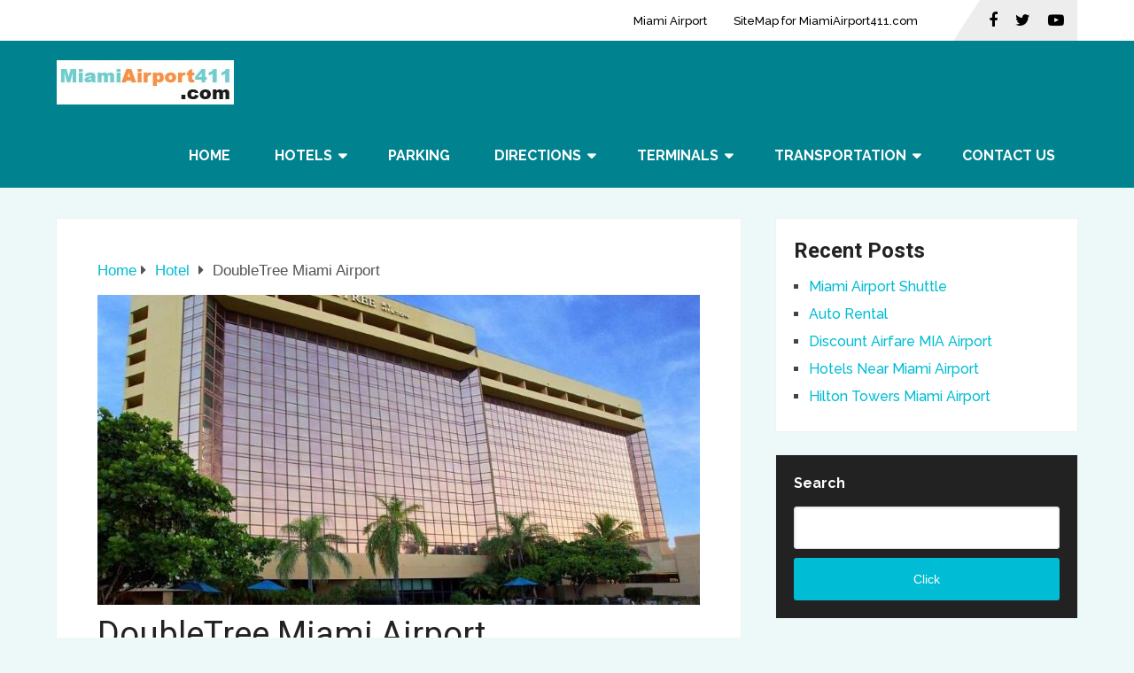

--- FILE ---
content_type: text/html; charset=UTF-8
request_url: https://miamiairport411.com/hotel/doubletree-miami-airport/
body_size: 19874
content:
<!DOCTYPE html>
<html class="no-js" lang="en-US" prefix="og: https://ogp.me/ns#">
<head itemscope itemtype="http://schema.org/WebSite">
<meta charset="UTF-8">
<!-- Always force latest IE rendering engine (even in intranet) & Chrome Frame -->
<!--[if IE ]>
<meta http-equiv="X-UA-Compatible" content="IE=edge,chrome=1">
<![endif]-->
<link rel="profile" href="http://gmpg.org/xfn/11" />

					<link rel="icon" href="https://miamiairport411.com/wp-content/uploads/2024/07/cropped-Airplane-logo-orange-512-512-18-32x32.jpg" sizes="32x32" />					
					<meta name="msapplication-TileImage" content="https://miamiairport411.com/wp-content/uploads/2024/07/cropped-Airplane-logo-orange-512-512-18-270x270.jpg">		
					<link rel="apple-touch-icon-precomposed" href="https://miamiairport411.com/wp-content/uploads/2024/07/cropped-Airplane-logo-orange-512-512-18-180x180.jpg">		
					<meta name="viewport" content="width=device-width, initial-scale=1">
			<meta name="apple-mobile-web-app-capable" content="yes">
			<meta name="apple-mobile-web-app-status-bar-style" content="black">
		
									<link rel="prefetch" href="https://miamiairport411.com">
				<link rel="prerender" href="https://miamiairport411.com">
					
		<meta itemprop="name" content="Miami Airport 411" />

												<meta itemprop="creator accountablePerson" content="Colleen Taylor" />
							<link rel="pingback" href="https://miamiairport411.com/xmlrpc.php" />
<script type="text/javascript">document.documentElement.className = document.documentElement.className.replace( /\bno-js\b/,'js' );</script>
<!-- Search Engine Optimization by Rank Math - https://rankmath.com/ -->
<title>DoubleTree Miami Airport | Miami Airport 411</title>
<meta name="description" content="DoubleTree Miami Airport Location 6 miles Away From Miami Airport At 711 NW 72nd Ave, Miami, FL 33126"/>
<meta name="robots" content="follow, index, max-snippet:-1, max-video-preview:-1, max-image-preview:large"/>
<link rel="canonical" href="https://miamiairport411.com/hotel/doubletree-miami-airport/" />
<meta property="og:locale" content="en_US" />
<meta property="og:type" content="article" />
<meta property="og:title" content="DoubleTree Miami Airport | Miami Airport 411" />
<meta property="og:description" content="DoubleTree Miami Airport Location 6 miles Away From Miami Airport At 711 NW 72nd Ave, Miami, FL 33126" />
<meta property="og:url" content="https://miamiairport411.com/hotel/doubletree-miami-airport/" />
<meta property="og:site_name" content="Miami Airport 411" />
<meta property="article:publisher" content="https://www.facebook.com/hotel411inc" />
<meta property="article:tag" content="DoubleTree" />
<meta property="article:tag" content="DoubleTree By Hilton" />
<meta property="article:tag" content="DoubleTree By Hilton Miami Airport" />
<meta property="article:tag" content="DoubleTree Miami Airport" />
<meta property="article:tag" content="Miami Airport" />
<meta property="article:tag" content="Miami Airport Hotels" />
<meta property="article:tag" content="Miami International Airport" />
<meta property="article:section" content="Hotel" />
<meta property="og:updated_time" content="2024-09-01T13:49:37+00:00" />
<meta property="og:image" content="https://miamiairport411.com/wp-content/uploads/2024/07/DoubleTree-Miami-Airport-feature.jpg" />
<meta property="og:image:secure_url" content="https://miamiairport411.com/wp-content/uploads/2024/07/DoubleTree-Miami-Airport-feature.jpg" />
<meta property="og:image:width" content="680" />
<meta property="og:image:height" content="591" />
<meta property="og:image:alt" content="DoubleTree Miami Airport" />
<meta property="og:image:type" content="image/jpeg" />
<meta property="article:published_time" content="2024-07-23T14:52:09+00:00" />
<meta property="article:modified_time" content="2024-09-01T13:49:37+00:00" />
<meta name="twitter:card" content="summary_large_image" />
<meta name="twitter:title" content="DoubleTree Miami Airport | Miami Airport 411" />
<meta name="twitter:description" content="DoubleTree Miami Airport Location 6 miles Away From Miami Airport At 711 NW 72nd Ave, Miami, FL 33126" />
<meta name="twitter:site" content="@https://x.com/net411" />
<meta name="twitter:creator" content="@https://x.com/net411" />
<meta name="twitter:image" content="https://miamiairport411.com/wp-content/uploads/2024/07/DoubleTree-Miami-Airport-feature.jpg" />
<meta name="twitter:label1" content="Written by" />
<meta name="twitter:data1" content="Colleen Taylor" />
<meta name="twitter:label2" content="Time to read" />
<meta name="twitter:data2" content="3 minutes" />
<script type="application/ld+json" class="rank-math-schema">{"@context":"https://schema.org","@graph":[{"@type":["TravelAgency","Organization"],"@id":"https://miamiairport411.com/#organization","name":"Miami Airport 411","url":"https://miamiairport411.com","sameAs":["https://www.facebook.com/hotel411inc","https://twitter.com/https://x.com/net411"],"logo":{"@type":"ImageObject","@id":"https://miamiairport411.com/#logo","url":"https://miamiairport411.com/wp-content/uploads/2024/07/airplane-logos-plane-112-112.jpg","contentUrl":"https://miamiairport411.com/wp-content/uploads/2024/07/airplane-logos-plane-112-112.jpg","caption":"Miami Airport 411","inLanguage":"en-US","width":"112","height":"112"},"openingHours":["Monday,Tuesday,Wednesday,Thursday,Friday,Saturday,Sunday 09:00-17:00"],"image":{"@id":"https://miamiairport411.com/#logo"}},{"@type":"WebSite","@id":"https://miamiairport411.com/#website","url":"https://miamiairport411.com","name":"Miami Airport 411","alternateName":"Miami Airport MIA","publisher":{"@id":"https://miamiairport411.com/#organization"},"inLanguage":"en-US"},{"@type":"ImageObject","@id":"https://miamiairport411.com/wp-content/uploads/2024/07/DoubleTree-Miami-Airport-feature.jpg","url":"https://miamiairport411.com/wp-content/uploads/2024/07/DoubleTree-Miami-Airport-feature.jpg","width":"680","height":"591","caption":"DoubleTree Miami Airport","inLanguage":"en-US"},{"@type":"WebPage","@id":"https://miamiairport411.com/hotel/doubletree-miami-airport/#webpage","url":"https://miamiairport411.com/hotel/doubletree-miami-airport/","name":"DoubleTree Miami Airport | Miami Airport 411","datePublished":"2024-07-23T14:52:09+00:00","dateModified":"2024-09-01T13:49:37+00:00","isPartOf":{"@id":"https://miamiairport411.com/#website"},"primaryImageOfPage":{"@id":"https://miamiairport411.com/wp-content/uploads/2024/07/DoubleTree-Miami-Airport-feature.jpg"},"inLanguage":"en-US"},{"@type":"Person","@id":"https://miamiairport411.com/author/colleent/","name":"Colleen Taylor","url":"https://miamiairport411.com/author/colleent/","image":{"@type":"ImageObject","@id":"https://secure.gravatar.com/avatar/9ab81409c6027efd96f83b4ec532f3bd136aea288d7968f85b6ddf65561d0a04?s=96&amp;r=g","url":"https://secure.gravatar.com/avatar/9ab81409c6027efd96f83b4ec532f3bd136aea288d7968f85b6ddf65561d0a04?s=96&amp;r=g","caption":"Colleen Taylor","inLanguage":"en-US"},"sameAs":["http://enjoykeywest.com"],"worksFor":{"@id":"https://miamiairport411.com/#organization"}},{"@type":"BlogPosting","headline":"DoubleTree Miami Airport | Miami Airport 411","keywords":"DoubleTree Miami Airport","datePublished":"2024-07-23T14:52:09+00:00","dateModified":"2024-09-01T13:49:37+00:00","articleSection":"Hotel, Hotels, Miami Airport","author":{"@id":"https://miamiairport411.com/author/colleent/","name":"Colleen Taylor"},"publisher":{"@id":"https://miamiairport411.com/#organization"},"description":"DoubleTree Miami Airport Location 6 miles Away From Miami Airport At 711 NW 72nd Ave, Miami, FL 33126","name":"DoubleTree Miami Airport | Miami Airport 411","@id":"https://miamiairport411.com/hotel/doubletree-miami-airport/#richSnippet","isPartOf":{"@id":"https://miamiairport411.com/hotel/doubletree-miami-airport/#webpage"},"image":{"@id":"https://miamiairport411.com/wp-content/uploads/2024/07/DoubleTree-Miami-Airport-feature.jpg"},"inLanguage":"en-US","mainEntityOfPage":{"@id":"https://miamiairport411.com/hotel/doubletree-miami-airport/#webpage"}}]}</script>
<!-- /Rank Math WordPress SEO plugin -->

<link rel="alternate" type="application/rss+xml" title="Miami Airport 411 &raquo; Feed" href="https://miamiairport411.com/feed/" />
<link rel="alternate" type="application/rss+xml" title="Miami Airport 411 &raquo; Comments Feed" href="https://miamiairport411.com/comments/feed/" />
<link rel="alternate" title="oEmbed (JSON)" type="application/json+oembed" href="https://miamiairport411.com/wp-json/oembed/1.0/embed?url=https%3A%2F%2Fmiamiairport411.com%2Fhotel%2Fdoubletree-miami-airport%2F" />
<link rel="alternate" title="oEmbed (XML)" type="text/xml+oembed" href="https://miamiairport411.com/wp-json/oembed/1.0/embed?url=https%3A%2F%2Fmiamiairport411.com%2Fhotel%2Fdoubletree-miami-airport%2F&#038;format=xml" />
<style id='wp-img-auto-sizes-contain-inline-css' type='text/css'>
img:is([sizes=auto i],[sizes^="auto," i]){contain-intrinsic-size:3000px 1500px}
/*# sourceURL=wp-img-auto-sizes-contain-inline-css */
</style>
<style id='wp-emoji-styles-inline-css' type='text/css'>

	img.wp-smiley, img.emoji {
		display: inline !important;
		border: none !important;
		box-shadow: none !important;
		height: 1em !important;
		width: 1em !important;
		margin: 0 0.07em !important;
		vertical-align: -0.1em !important;
		background: none !important;
		padding: 0 !important;
	}
/*# sourceURL=wp-emoji-styles-inline-css */
</style>
<style id='wp-block-library-inline-css' type='text/css'>
:root{--wp-block-synced-color:#7a00df;--wp-block-synced-color--rgb:122,0,223;--wp-bound-block-color:var(--wp-block-synced-color);--wp-editor-canvas-background:#ddd;--wp-admin-theme-color:#007cba;--wp-admin-theme-color--rgb:0,124,186;--wp-admin-theme-color-darker-10:#006ba1;--wp-admin-theme-color-darker-10--rgb:0,107,160.5;--wp-admin-theme-color-darker-20:#005a87;--wp-admin-theme-color-darker-20--rgb:0,90,135;--wp-admin-border-width-focus:2px}@media (min-resolution:192dpi){:root{--wp-admin-border-width-focus:1.5px}}.wp-element-button{cursor:pointer}:root .has-very-light-gray-background-color{background-color:#eee}:root .has-very-dark-gray-background-color{background-color:#313131}:root .has-very-light-gray-color{color:#eee}:root .has-very-dark-gray-color{color:#313131}:root .has-vivid-green-cyan-to-vivid-cyan-blue-gradient-background{background:linear-gradient(135deg,#00d084,#0693e3)}:root .has-purple-crush-gradient-background{background:linear-gradient(135deg,#34e2e4,#4721fb 50%,#ab1dfe)}:root .has-hazy-dawn-gradient-background{background:linear-gradient(135deg,#faaca8,#dad0ec)}:root .has-subdued-olive-gradient-background{background:linear-gradient(135deg,#fafae1,#67a671)}:root .has-atomic-cream-gradient-background{background:linear-gradient(135deg,#fdd79a,#004a59)}:root .has-nightshade-gradient-background{background:linear-gradient(135deg,#330968,#31cdcf)}:root .has-midnight-gradient-background{background:linear-gradient(135deg,#020381,#2874fc)}:root{--wp--preset--font-size--normal:16px;--wp--preset--font-size--huge:42px}.has-regular-font-size{font-size:1em}.has-larger-font-size{font-size:2.625em}.has-normal-font-size{font-size:var(--wp--preset--font-size--normal)}.has-huge-font-size{font-size:var(--wp--preset--font-size--huge)}.has-text-align-center{text-align:center}.has-text-align-left{text-align:left}.has-text-align-right{text-align:right}.has-fit-text{white-space:nowrap!important}#end-resizable-editor-section{display:none}.aligncenter{clear:both}.items-justified-left{justify-content:flex-start}.items-justified-center{justify-content:center}.items-justified-right{justify-content:flex-end}.items-justified-space-between{justify-content:space-between}.screen-reader-text{border:0;clip-path:inset(50%);height:1px;margin:-1px;overflow:hidden;padding:0;position:absolute;width:1px;word-wrap:normal!important}.screen-reader-text:focus{background-color:#ddd;clip-path:none;color:#444;display:block;font-size:1em;height:auto;left:5px;line-height:normal;padding:15px 23px 14px;text-decoration:none;top:5px;width:auto;z-index:100000}html :where(.has-border-color){border-style:solid}html :where([style*=border-top-color]){border-top-style:solid}html :where([style*=border-right-color]){border-right-style:solid}html :where([style*=border-bottom-color]){border-bottom-style:solid}html :where([style*=border-left-color]){border-left-style:solid}html :where([style*=border-width]){border-style:solid}html :where([style*=border-top-width]){border-top-style:solid}html :where([style*=border-right-width]){border-right-style:solid}html :where([style*=border-bottom-width]){border-bottom-style:solid}html :where([style*=border-left-width]){border-left-style:solid}html :where(img[class*=wp-image-]){height:auto;max-width:100%}:where(figure){margin:0 0 1em}html :where(.is-position-sticky){--wp-admin--admin-bar--position-offset:var(--wp-admin--admin-bar--height,0px)}@media screen and (max-width:600px){html :where(.is-position-sticky){--wp-admin--admin-bar--position-offset:0px}}

/*# sourceURL=wp-block-library-inline-css */
</style><style id='wp-block-button-inline-css' type='text/css'>
.wp-block-button__link{align-content:center;box-sizing:border-box;cursor:pointer;display:inline-block;height:100%;text-align:center;word-break:break-word}.wp-block-button__link.aligncenter{text-align:center}.wp-block-button__link.alignright{text-align:right}:where(.wp-block-button__link){border-radius:9999px;box-shadow:none;padding:calc(.667em + 2px) calc(1.333em + 2px);text-decoration:none}.wp-block-button[style*=text-decoration] .wp-block-button__link{text-decoration:inherit}.wp-block-buttons>.wp-block-button.has-custom-width{max-width:none}.wp-block-buttons>.wp-block-button.has-custom-width .wp-block-button__link{width:100%}.wp-block-buttons>.wp-block-button.has-custom-font-size .wp-block-button__link{font-size:inherit}.wp-block-buttons>.wp-block-button.wp-block-button__width-25{width:calc(25% - var(--wp--style--block-gap, .5em)*.75)}.wp-block-buttons>.wp-block-button.wp-block-button__width-50{width:calc(50% - var(--wp--style--block-gap, .5em)*.5)}.wp-block-buttons>.wp-block-button.wp-block-button__width-75{width:calc(75% - var(--wp--style--block-gap, .5em)*.25)}.wp-block-buttons>.wp-block-button.wp-block-button__width-100{flex-basis:100%;width:100%}.wp-block-buttons.is-vertical>.wp-block-button.wp-block-button__width-25{width:25%}.wp-block-buttons.is-vertical>.wp-block-button.wp-block-button__width-50{width:50%}.wp-block-buttons.is-vertical>.wp-block-button.wp-block-button__width-75{width:75%}.wp-block-button.is-style-squared,.wp-block-button__link.wp-block-button.is-style-squared{border-radius:0}.wp-block-button.no-border-radius,.wp-block-button__link.no-border-radius{border-radius:0!important}:root :where(.wp-block-button .wp-block-button__link.is-style-outline),:root :where(.wp-block-button.is-style-outline>.wp-block-button__link){border:2px solid;padding:.667em 1.333em}:root :where(.wp-block-button .wp-block-button__link.is-style-outline:not(.has-text-color)),:root :where(.wp-block-button.is-style-outline>.wp-block-button__link:not(.has-text-color)){color:currentColor}:root :where(.wp-block-button .wp-block-button__link.is-style-outline:not(.has-background)),:root :where(.wp-block-button.is-style-outline>.wp-block-button__link:not(.has-background)){background-color:initial;background-image:none}
/*# sourceURL=https://miamiairport411.com/wp-includes/blocks/button/style.min.css */
</style>
<style id='wp-block-categories-inline-css' type='text/css'>
.wp-block-categories{box-sizing:border-box}.wp-block-categories.alignleft{margin-right:2em}.wp-block-categories.alignright{margin-left:2em}.wp-block-categories.wp-block-categories-dropdown.aligncenter{text-align:center}.wp-block-categories .wp-block-categories__label{display:block;width:100%}
/*# sourceURL=https://miamiairport411.com/wp-includes/blocks/categories/style.min.css */
</style>
<style id='wp-block-heading-inline-css' type='text/css'>
h1:where(.wp-block-heading).has-background,h2:where(.wp-block-heading).has-background,h3:where(.wp-block-heading).has-background,h4:where(.wp-block-heading).has-background,h5:where(.wp-block-heading).has-background,h6:where(.wp-block-heading).has-background{padding:1.25em 2.375em}h1.has-text-align-left[style*=writing-mode]:where([style*=vertical-lr]),h1.has-text-align-right[style*=writing-mode]:where([style*=vertical-rl]),h2.has-text-align-left[style*=writing-mode]:where([style*=vertical-lr]),h2.has-text-align-right[style*=writing-mode]:where([style*=vertical-rl]),h3.has-text-align-left[style*=writing-mode]:where([style*=vertical-lr]),h3.has-text-align-right[style*=writing-mode]:where([style*=vertical-rl]),h4.has-text-align-left[style*=writing-mode]:where([style*=vertical-lr]),h4.has-text-align-right[style*=writing-mode]:where([style*=vertical-rl]),h5.has-text-align-left[style*=writing-mode]:where([style*=vertical-lr]),h5.has-text-align-right[style*=writing-mode]:where([style*=vertical-rl]),h6.has-text-align-left[style*=writing-mode]:where([style*=vertical-lr]),h6.has-text-align-right[style*=writing-mode]:where([style*=vertical-rl]){rotate:180deg}
/*# sourceURL=https://miamiairport411.com/wp-includes/blocks/heading/style.min.css */
</style>
<style id='wp-block-image-inline-css' type='text/css'>
.wp-block-image>a,.wp-block-image>figure>a{display:inline-block}.wp-block-image img{box-sizing:border-box;height:auto;max-width:100%;vertical-align:bottom}@media not (prefers-reduced-motion){.wp-block-image img.hide{visibility:hidden}.wp-block-image img.show{animation:show-content-image .4s}}.wp-block-image[style*=border-radius] img,.wp-block-image[style*=border-radius]>a{border-radius:inherit}.wp-block-image.has-custom-border img{box-sizing:border-box}.wp-block-image.aligncenter{text-align:center}.wp-block-image.alignfull>a,.wp-block-image.alignwide>a{width:100%}.wp-block-image.alignfull img,.wp-block-image.alignwide img{height:auto;width:100%}.wp-block-image .aligncenter,.wp-block-image .alignleft,.wp-block-image .alignright,.wp-block-image.aligncenter,.wp-block-image.alignleft,.wp-block-image.alignright{display:table}.wp-block-image .aligncenter>figcaption,.wp-block-image .alignleft>figcaption,.wp-block-image .alignright>figcaption,.wp-block-image.aligncenter>figcaption,.wp-block-image.alignleft>figcaption,.wp-block-image.alignright>figcaption{caption-side:bottom;display:table-caption}.wp-block-image .alignleft{float:left;margin:.5em 1em .5em 0}.wp-block-image .alignright{float:right;margin:.5em 0 .5em 1em}.wp-block-image .aligncenter{margin-left:auto;margin-right:auto}.wp-block-image :where(figcaption){margin-bottom:1em;margin-top:.5em}.wp-block-image.is-style-circle-mask img{border-radius:9999px}@supports ((-webkit-mask-image:none) or (mask-image:none)) or (-webkit-mask-image:none){.wp-block-image.is-style-circle-mask img{border-radius:0;-webkit-mask-image:url('data:image/svg+xml;utf8,<svg viewBox="0 0 100 100" xmlns="http://www.w3.org/2000/svg"><circle cx="50" cy="50" r="50"/></svg>');mask-image:url('data:image/svg+xml;utf8,<svg viewBox="0 0 100 100" xmlns="http://www.w3.org/2000/svg"><circle cx="50" cy="50" r="50"/></svg>');mask-mode:alpha;-webkit-mask-position:center;mask-position:center;-webkit-mask-repeat:no-repeat;mask-repeat:no-repeat;-webkit-mask-size:contain;mask-size:contain}}:root :where(.wp-block-image.is-style-rounded img,.wp-block-image .is-style-rounded img){border-radius:9999px}.wp-block-image figure{margin:0}.wp-lightbox-container{display:flex;flex-direction:column;position:relative}.wp-lightbox-container img{cursor:zoom-in}.wp-lightbox-container img:hover+button{opacity:1}.wp-lightbox-container button{align-items:center;backdrop-filter:blur(16px) saturate(180%);background-color:#5a5a5a40;border:none;border-radius:4px;cursor:zoom-in;display:flex;height:20px;justify-content:center;opacity:0;padding:0;position:absolute;right:16px;text-align:center;top:16px;width:20px;z-index:100}@media not (prefers-reduced-motion){.wp-lightbox-container button{transition:opacity .2s ease}}.wp-lightbox-container button:focus-visible{outline:3px auto #5a5a5a40;outline:3px auto -webkit-focus-ring-color;outline-offset:3px}.wp-lightbox-container button:hover{cursor:pointer;opacity:1}.wp-lightbox-container button:focus{opacity:1}.wp-lightbox-container button:focus,.wp-lightbox-container button:hover,.wp-lightbox-container button:not(:hover):not(:active):not(.has-background){background-color:#5a5a5a40;border:none}.wp-lightbox-overlay{box-sizing:border-box;cursor:zoom-out;height:100vh;left:0;overflow:hidden;position:fixed;top:0;visibility:hidden;width:100%;z-index:100000}.wp-lightbox-overlay .close-button{align-items:center;cursor:pointer;display:flex;justify-content:center;min-height:40px;min-width:40px;padding:0;position:absolute;right:calc(env(safe-area-inset-right) + 16px);top:calc(env(safe-area-inset-top) + 16px);z-index:5000000}.wp-lightbox-overlay .close-button:focus,.wp-lightbox-overlay .close-button:hover,.wp-lightbox-overlay .close-button:not(:hover):not(:active):not(.has-background){background:none;border:none}.wp-lightbox-overlay .lightbox-image-container{height:var(--wp--lightbox-container-height);left:50%;overflow:hidden;position:absolute;top:50%;transform:translate(-50%,-50%);transform-origin:top left;width:var(--wp--lightbox-container-width);z-index:9999999999}.wp-lightbox-overlay .wp-block-image{align-items:center;box-sizing:border-box;display:flex;height:100%;justify-content:center;margin:0;position:relative;transform-origin:0 0;width:100%;z-index:3000000}.wp-lightbox-overlay .wp-block-image img{height:var(--wp--lightbox-image-height);min-height:var(--wp--lightbox-image-height);min-width:var(--wp--lightbox-image-width);width:var(--wp--lightbox-image-width)}.wp-lightbox-overlay .wp-block-image figcaption{display:none}.wp-lightbox-overlay button{background:none;border:none}.wp-lightbox-overlay .scrim{background-color:#fff;height:100%;opacity:.9;position:absolute;width:100%;z-index:2000000}.wp-lightbox-overlay.active{visibility:visible}@media not (prefers-reduced-motion){.wp-lightbox-overlay.active{animation:turn-on-visibility .25s both}.wp-lightbox-overlay.active img{animation:turn-on-visibility .35s both}.wp-lightbox-overlay.show-closing-animation:not(.active){animation:turn-off-visibility .35s both}.wp-lightbox-overlay.show-closing-animation:not(.active) img{animation:turn-off-visibility .25s both}.wp-lightbox-overlay.zoom.active{animation:none;opacity:1;visibility:visible}.wp-lightbox-overlay.zoom.active .lightbox-image-container{animation:lightbox-zoom-in .4s}.wp-lightbox-overlay.zoom.active .lightbox-image-container img{animation:none}.wp-lightbox-overlay.zoom.active .scrim{animation:turn-on-visibility .4s forwards}.wp-lightbox-overlay.zoom.show-closing-animation:not(.active){animation:none}.wp-lightbox-overlay.zoom.show-closing-animation:not(.active) .lightbox-image-container{animation:lightbox-zoom-out .4s}.wp-lightbox-overlay.zoom.show-closing-animation:not(.active) .lightbox-image-container img{animation:none}.wp-lightbox-overlay.zoom.show-closing-animation:not(.active) .scrim{animation:turn-off-visibility .4s forwards}}@keyframes show-content-image{0%{visibility:hidden}99%{visibility:hidden}to{visibility:visible}}@keyframes turn-on-visibility{0%{opacity:0}to{opacity:1}}@keyframes turn-off-visibility{0%{opacity:1;visibility:visible}99%{opacity:0;visibility:visible}to{opacity:0;visibility:hidden}}@keyframes lightbox-zoom-in{0%{transform:translate(calc((-100vw + var(--wp--lightbox-scrollbar-width))/2 + var(--wp--lightbox-initial-left-position)),calc(-50vh + var(--wp--lightbox-initial-top-position))) scale(var(--wp--lightbox-scale))}to{transform:translate(-50%,-50%) scale(1)}}@keyframes lightbox-zoom-out{0%{transform:translate(-50%,-50%) scale(1);visibility:visible}99%{visibility:visible}to{transform:translate(calc((-100vw + var(--wp--lightbox-scrollbar-width))/2 + var(--wp--lightbox-initial-left-position)),calc(-50vh + var(--wp--lightbox-initial-top-position))) scale(var(--wp--lightbox-scale));visibility:hidden}}
/*# sourceURL=https://miamiairport411.com/wp-includes/blocks/image/style.min.css */
</style>
<style id='wp-block-image-theme-inline-css' type='text/css'>
:root :where(.wp-block-image figcaption){color:#555;font-size:13px;text-align:center}.is-dark-theme :root :where(.wp-block-image figcaption){color:#ffffffa6}.wp-block-image{margin:0 0 1em}
/*# sourceURL=https://miamiairport411.com/wp-includes/blocks/image/theme.min.css */
</style>
<style id='wp-block-latest-posts-inline-css' type='text/css'>
.wp-block-latest-posts{box-sizing:border-box}.wp-block-latest-posts.alignleft{margin-right:2em}.wp-block-latest-posts.alignright{margin-left:2em}.wp-block-latest-posts.wp-block-latest-posts__list{list-style:none}.wp-block-latest-posts.wp-block-latest-posts__list li{clear:both;overflow-wrap:break-word}.wp-block-latest-posts.is-grid{display:flex;flex-wrap:wrap}.wp-block-latest-posts.is-grid li{margin:0 1.25em 1.25em 0;width:100%}@media (min-width:600px){.wp-block-latest-posts.columns-2 li{width:calc(50% - .625em)}.wp-block-latest-posts.columns-2 li:nth-child(2n){margin-right:0}.wp-block-latest-posts.columns-3 li{width:calc(33.33333% - .83333em)}.wp-block-latest-posts.columns-3 li:nth-child(3n){margin-right:0}.wp-block-latest-posts.columns-4 li{width:calc(25% - .9375em)}.wp-block-latest-posts.columns-4 li:nth-child(4n){margin-right:0}.wp-block-latest-posts.columns-5 li{width:calc(20% - 1em)}.wp-block-latest-posts.columns-5 li:nth-child(5n){margin-right:0}.wp-block-latest-posts.columns-6 li{width:calc(16.66667% - 1.04167em)}.wp-block-latest-posts.columns-6 li:nth-child(6n){margin-right:0}}:root :where(.wp-block-latest-posts.is-grid){padding:0}:root :where(.wp-block-latest-posts.wp-block-latest-posts__list){padding-left:0}.wp-block-latest-posts__post-author,.wp-block-latest-posts__post-date{display:block;font-size:.8125em}.wp-block-latest-posts__post-excerpt,.wp-block-latest-posts__post-full-content{margin-bottom:1em;margin-top:.5em}.wp-block-latest-posts__featured-image a{display:inline-block}.wp-block-latest-posts__featured-image img{height:auto;max-width:100%;width:auto}.wp-block-latest-posts__featured-image.alignleft{float:left;margin-right:1em}.wp-block-latest-posts__featured-image.alignright{float:right;margin-left:1em}.wp-block-latest-posts__featured-image.aligncenter{margin-bottom:1em;text-align:center}
/*# sourceURL=https://miamiairport411.com/wp-includes/blocks/latest-posts/style.min.css */
</style>
<style id='wp-block-list-inline-css' type='text/css'>
ol,ul{box-sizing:border-box}:root :where(.wp-block-list.has-background){padding:1.25em 2.375em}
/*# sourceURL=https://miamiairport411.com/wp-includes/blocks/list/style.min.css */
</style>
<style id='wp-block-buttons-inline-css' type='text/css'>
.wp-block-buttons{box-sizing:border-box}.wp-block-buttons.is-vertical{flex-direction:column}.wp-block-buttons.is-vertical>.wp-block-button:last-child{margin-bottom:0}.wp-block-buttons>.wp-block-button{display:inline-block;margin:0}.wp-block-buttons.is-content-justification-left{justify-content:flex-start}.wp-block-buttons.is-content-justification-left.is-vertical{align-items:flex-start}.wp-block-buttons.is-content-justification-center{justify-content:center}.wp-block-buttons.is-content-justification-center.is-vertical{align-items:center}.wp-block-buttons.is-content-justification-right{justify-content:flex-end}.wp-block-buttons.is-content-justification-right.is-vertical{align-items:flex-end}.wp-block-buttons.is-content-justification-space-between{justify-content:space-between}.wp-block-buttons.aligncenter{text-align:center}.wp-block-buttons:not(.is-content-justification-space-between,.is-content-justification-right,.is-content-justification-left,.is-content-justification-center) .wp-block-button.aligncenter{margin-left:auto;margin-right:auto;width:100%}.wp-block-buttons[style*=text-decoration] .wp-block-button,.wp-block-buttons[style*=text-decoration] .wp-block-button__link{text-decoration:inherit}.wp-block-buttons.has-custom-font-size .wp-block-button__link{font-size:inherit}.wp-block-buttons .wp-block-button__link{width:100%}.wp-block-button.aligncenter{text-align:center}
/*# sourceURL=https://miamiairport411.com/wp-includes/blocks/buttons/style.min.css */
</style>
<style id='wp-block-search-inline-css' type='text/css'>
.wp-block-search__button{margin-left:10px;word-break:normal}.wp-block-search__button.has-icon{line-height:0}.wp-block-search__button svg{height:1.25em;min-height:24px;min-width:24px;width:1.25em;fill:currentColor;vertical-align:text-bottom}:where(.wp-block-search__button){border:1px solid #ccc;padding:6px 10px}.wp-block-search__inside-wrapper{display:flex;flex:auto;flex-wrap:nowrap;max-width:100%}.wp-block-search__label{width:100%}.wp-block-search.wp-block-search__button-only .wp-block-search__button{box-sizing:border-box;display:flex;flex-shrink:0;justify-content:center;margin-left:0;max-width:100%}.wp-block-search.wp-block-search__button-only .wp-block-search__inside-wrapper{min-width:0!important;transition-property:width}.wp-block-search.wp-block-search__button-only .wp-block-search__input{flex-basis:100%;transition-duration:.3s}.wp-block-search.wp-block-search__button-only.wp-block-search__searchfield-hidden,.wp-block-search.wp-block-search__button-only.wp-block-search__searchfield-hidden .wp-block-search__inside-wrapper{overflow:hidden}.wp-block-search.wp-block-search__button-only.wp-block-search__searchfield-hidden .wp-block-search__input{border-left-width:0!important;border-right-width:0!important;flex-basis:0;flex-grow:0;margin:0;min-width:0!important;padding-left:0!important;padding-right:0!important;width:0!important}:where(.wp-block-search__input){appearance:none;border:1px solid #949494;flex-grow:1;font-family:inherit;font-size:inherit;font-style:inherit;font-weight:inherit;letter-spacing:inherit;line-height:inherit;margin-left:0;margin-right:0;min-width:3rem;padding:8px;text-decoration:unset!important;text-transform:inherit}:where(.wp-block-search__button-inside .wp-block-search__inside-wrapper){background-color:#fff;border:1px solid #949494;box-sizing:border-box;padding:4px}:where(.wp-block-search__button-inside .wp-block-search__inside-wrapper) .wp-block-search__input{border:none;border-radius:0;padding:0 4px}:where(.wp-block-search__button-inside .wp-block-search__inside-wrapper) .wp-block-search__input:focus{outline:none}:where(.wp-block-search__button-inside .wp-block-search__inside-wrapper) :where(.wp-block-search__button){padding:4px 8px}.wp-block-search.aligncenter .wp-block-search__inside-wrapper{margin:auto}.wp-block[data-align=right] .wp-block-search.wp-block-search__button-only .wp-block-search__inside-wrapper{float:right}
/*# sourceURL=https://miamiairport411.com/wp-includes/blocks/search/style.min.css */
</style>
<style id='wp-block-search-theme-inline-css' type='text/css'>
.wp-block-search .wp-block-search__label{font-weight:700}.wp-block-search__button{border:1px solid #ccc;padding:.375em .625em}
/*# sourceURL=https://miamiairport411.com/wp-includes/blocks/search/theme.min.css */
</style>
<style id='wp-block-columns-inline-css' type='text/css'>
.wp-block-columns{box-sizing:border-box;display:flex;flex-wrap:wrap!important}@media (min-width:782px){.wp-block-columns{flex-wrap:nowrap!important}}.wp-block-columns{align-items:normal!important}.wp-block-columns.are-vertically-aligned-top{align-items:flex-start}.wp-block-columns.are-vertically-aligned-center{align-items:center}.wp-block-columns.are-vertically-aligned-bottom{align-items:flex-end}@media (max-width:781px){.wp-block-columns:not(.is-not-stacked-on-mobile)>.wp-block-column{flex-basis:100%!important}}@media (min-width:782px){.wp-block-columns:not(.is-not-stacked-on-mobile)>.wp-block-column{flex-basis:0;flex-grow:1}.wp-block-columns:not(.is-not-stacked-on-mobile)>.wp-block-column[style*=flex-basis]{flex-grow:0}}.wp-block-columns.is-not-stacked-on-mobile{flex-wrap:nowrap!important}.wp-block-columns.is-not-stacked-on-mobile>.wp-block-column{flex-basis:0;flex-grow:1}.wp-block-columns.is-not-stacked-on-mobile>.wp-block-column[style*=flex-basis]{flex-grow:0}:where(.wp-block-columns){margin-bottom:1.75em}:where(.wp-block-columns.has-background){padding:1.25em 2.375em}.wp-block-column{flex-grow:1;min-width:0;overflow-wrap:break-word;word-break:break-word}.wp-block-column.is-vertically-aligned-top{align-self:flex-start}.wp-block-column.is-vertically-aligned-center{align-self:center}.wp-block-column.is-vertically-aligned-bottom{align-self:flex-end}.wp-block-column.is-vertically-aligned-stretch{align-self:stretch}.wp-block-column.is-vertically-aligned-bottom,.wp-block-column.is-vertically-aligned-center,.wp-block-column.is-vertically-aligned-top{width:100%}
/*# sourceURL=https://miamiairport411.com/wp-includes/blocks/columns/style.min.css */
</style>
<style id='wp-block-group-inline-css' type='text/css'>
.wp-block-group{box-sizing:border-box}:where(.wp-block-group.wp-block-group-is-layout-constrained){position:relative}
/*# sourceURL=https://miamiairport411.com/wp-includes/blocks/group/style.min.css */
</style>
<style id='wp-block-group-theme-inline-css' type='text/css'>
:where(.wp-block-group.has-background){padding:1.25em 2.375em}
/*# sourceURL=https://miamiairport411.com/wp-includes/blocks/group/theme.min.css */
</style>
<style id='wp-block-paragraph-inline-css' type='text/css'>
.is-small-text{font-size:.875em}.is-regular-text{font-size:1em}.is-large-text{font-size:2.25em}.is-larger-text{font-size:3em}.has-drop-cap:not(:focus):first-letter{float:left;font-size:8.4em;font-style:normal;font-weight:100;line-height:.68;margin:.05em .1em 0 0;text-transform:uppercase}body.rtl .has-drop-cap:not(:focus):first-letter{float:none;margin-left:.1em}p.has-drop-cap.has-background{overflow:hidden}:root :where(p.has-background){padding:1.25em 2.375em}:where(p.has-text-color:not(.has-link-color)) a{color:inherit}p.has-text-align-left[style*="writing-mode:vertical-lr"],p.has-text-align-right[style*="writing-mode:vertical-rl"]{rotate:180deg}
/*# sourceURL=https://miamiairport411.com/wp-includes/blocks/paragraph/style.min.css */
</style>
<style id='wp-block-separator-inline-css' type='text/css'>
@charset "UTF-8";.wp-block-separator{border:none;border-top:2px solid}:root :where(.wp-block-separator.is-style-dots){height:auto;line-height:1;text-align:center}:root :where(.wp-block-separator.is-style-dots):before{color:currentColor;content:"···";font-family:serif;font-size:1.5em;letter-spacing:2em;padding-left:2em}.wp-block-separator.is-style-dots{background:none!important;border:none!important}
/*# sourceURL=https://miamiairport411.com/wp-includes/blocks/separator/style.min.css */
</style>
<style id='wp-block-separator-theme-inline-css' type='text/css'>
.wp-block-separator.has-css-opacity{opacity:.4}.wp-block-separator{border:none;border-bottom:2px solid;margin-left:auto;margin-right:auto}.wp-block-separator.has-alpha-channel-opacity{opacity:1}.wp-block-separator:not(.is-style-wide):not(.is-style-dots){width:100px}.wp-block-separator.has-background:not(.is-style-dots){border-bottom:none;height:1px}.wp-block-separator.has-background:not(.is-style-wide):not(.is-style-dots){height:2px}
/*# sourceURL=https://miamiairport411.com/wp-includes/blocks/separator/theme.min.css */
</style>
<style id='global-styles-inline-css' type='text/css'>
:root{--wp--preset--aspect-ratio--square: 1;--wp--preset--aspect-ratio--4-3: 4/3;--wp--preset--aspect-ratio--3-4: 3/4;--wp--preset--aspect-ratio--3-2: 3/2;--wp--preset--aspect-ratio--2-3: 2/3;--wp--preset--aspect-ratio--16-9: 16/9;--wp--preset--aspect-ratio--9-16: 9/16;--wp--preset--color--black: #000000;--wp--preset--color--cyan-bluish-gray: #abb8c3;--wp--preset--color--white: #ffffff;--wp--preset--color--pale-pink: #f78da7;--wp--preset--color--vivid-red: #cf2e2e;--wp--preset--color--luminous-vivid-orange: #ff6900;--wp--preset--color--luminous-vivid-amber: #fcb900;--wp--preset--color--light-green-cyan: #7bdcb5;--wp--preset--color--vivid-green-cyan: #00d084;--wp--preset--color--pale-cyan-blue: #8ed1fc;--wp--preset--color--vivid-cyan-blue: #0693e3;--wp--preset--color--vivid-purple: #9b51e0;--wp--preset--gradient--vivid-cyan-blue-to-vivid-purple: linear-gradient(135deg,rgb(6,147,227) 0%,rgb(155,81,224) 100%);--wp--preset--gradient--light-green-cyan-to-vivid-green-cyan: linear-gradient(135deg,rgb(122,220,180) 0%,rgb(0,208,130) 100%);--wp--preset--gradient--luminous-vivid-amber-to-luminous-vivid-orange: linear-gradient(135deg,rgb(252,185,0) 0%,rgb(255,105,0) 100%);--wp--preset--gradient--luminous-vivid-orange-to-vivid-red: linear-gradient(135deg,rgb(255,105,0) 0%,rgb(207,46,46) 100%);--wp--preset--gradient--very-light-gray-to-cyan-bluish-gray: linear-gradient(135deg,rgb(238,238,238) 0%,rgb(169,184,195) 100%);--wp--preset--gradient--cool-to-warm-spectrum: linear-gradient(135deg,rgb(74,234,220) 0%,rgb(151,120,209) 20%,rgb(207,42,186) 40%,rgb(238,44,130) 60%,rgb(251,105,98) 80%,rgb(254,248,76) 100%);--wp--preset--gradient--blush-light-purple: linear-gradient(135deg,rgb(255,206,236) 0%,rgb(152,150,240) 100%);--wp--preset--gradient--blush-bordeaux: linear-gradient(135deg,rgb(254,205,165) 0%,rgb(254,45,45) 50%,rgb(107,0,62) 100%);--wp--preset--gradient--luminous-dusk: linear-gradient(135deg,rgb(255,203,112) 0%,rgb(199,81,192) 50%,rgb(65,88,208) 100%);--wp--preset--gradient--pale-ocean: linear-gradient(135deg,rgb(255,245,203) 0%,rgb(182,227,212) 50%,rgb(51,167,181) 100%);--wp--preset--gradient--electric-grass: linear-gradient(135deg,rgb(202,248,128) 0%,rgb(113,206,126) 100%);--wp--preset--gradient--midnight: linear-gradient(135deg,rgb(2,3,129) 0%,rgb(40,116,252) 100%);--wp--preset--font-size--small: 13px;--wp--preset--font-size--medium: 20px;--wp--preset--font-size--large: 36px;--wp--preset--font-size--x-large: 42px;--wp--preset--spacing--20: 0.44rem;--wp--preset--spacing--30: 0.67rem;--wp--preset--spacing--40: 1rem;--wp--preset--spacing--50: 1.5rem;--wp--preset--spacing--60: 2.25rem;--wp--preset--spacing--70: 3.38rem;--wp--preset--spacing--80: 5.06rem;--wp--preset--shadow--natural: 6px 6px 9px rgba(0, 0, 0, 0.2);--wp--preset--shadow--deep: 12px 12px 50px rgba(0, 0, 0, 0.4);--wp--preset--shadow--sharp: 6px 6px 0px rgba(0, 0, 0, 0.2);--wp--preset--shadow--outlined: 6px 6px 0px -3px rgb(255, 255, 255), 6px 6px rgb(0, 0, 0);--wp--preset--shadow--crisp: 6px 6px 0px rgb(0, 0, 0);}:where(.is-layout-flex){gap: 0.5em;}:where(.is-layout-grid){gap: 0.5em;}body .is-layout-flex{display: flex;}.is-layout-flex{flex-wrap: wrap;align-items: center;}.is-layout-flex > :is(*, div){margin: 0;}body .is-layout-grid{display: grid;}.is-layout-grid > :is(*, div){margin: 0;}:where(.wp-block-columns.is-layout-flex){gap: 2em;}:where(.wp-block-columns.is-layout-grid){gap: 2em;}:where(.wp-block-post-template.is-layout-flex){gap: 1.25em;}:where(.wp-block-post-template.is-layout-grid){gap: 1.25em;}.has-black-color{color: var(--wp--preset--color--black) !important;}.has-cyan-bluish-gray-color{color: var(--wp--preset--color--cyan-bluish-gray) !important;}.has-white-color{color: var(--wp--preset--color--white) !important;}.has-pale-pink-color{color: var(--wp--preset--color--pale-pink) !important;}.has-vivid-red-color{color: var(--wp--preset--color--vivid-red) !important;}.has-luminous-vivid-orange-color{color: var(--wp--preset--color--luminous-vivid-orange) !important;}.has-luminous-vivid-amber-color{color: var(--wp--preset--color--luminous-vivid-amber) !important;}.has-light-green-cyan-color{color: var(--wp--preset--color--light-green-cyan) !important;}.has-vivid-green-cyan-color{color: var(--wp--preset--color--vivid-green-cyan) !important;}.has-pale-cyan-blue-color{color: var(--wp--preset--color--pale-cyan-blue) !important;}.has-vivid-cyan-blue-color{color: var(--wp--preset--color--vivid-cyan-blue) !important;}.has-vivid-purple-color{color: var(--wp--preset--color--vivid-purple) !important;}.has-black-background-color{background-color: var(--wp--preset--color--black) !important;}.has-cyan-bluish-gray-background-color{background-color: var(--wp--preset--color--cyan-bluish-gray) !important;}.has-white-background-color{background-color: var(--wp--preset--color--white) !important;}.has-pale-pink-background-color{background-color: var(--wp--preset--color--pale-pink) !important;}.has-vivid-red-background-color{background-color: var(--wp--preset--color--vivid-red) !important;}.has-luminous-vivid-orange-background-color{background-color: var(--wp--preset--color--luminous-vivid-orange) !important;}.has-luminous-vivid-amber-background-color{background-color: var(--wp--preset--color--luminous-vivid-amber) !important;}.has-light-green-cyan-background-color{background-color: var(--wp--preset--color--light-green-cyan) !important;}.has-vivid-green-cyan-background-color{background-color: var(--wp--preset--color--vivid-green-cyan) !important;}.has-pale-cyan-blue-background-color{background-color: var(--wp--preset--color--pale-cyan-blue) !important;}.has-vivid-cyan-blue-background-color{background-color: var(--wp--preset--color--vivid-cyan-blue) !important;}.has-vivid-purple-background-color{background-color: var(--wp--preset--color--vivid-purple) !important;}.has-black-border-color{border-color: var(--wp--preset--color--black) !important;}.has-cyan-bluish-gray-border-color{border-color: var(--wp--preset--color--cyan-bluish-gray) !important;}.has-white-border-color{border-color: var(--wp--preset--color--white) !important;}.has-pale-pink-border-color{border-color: var(--wp--preset--color--pale-pink) !important;}.has-vivid-red-border-color{border-color: var(--wp--preset--color--vivid-red) !important;}.has-luminous-vivid-orange-border-color{border-color: var(--wp--preset--color--luminous-vivid-orange) !important;}.has-luminous-vivid-amber-border-color{border-color: var(--wp--preset--color--luminous-vivid-amber) !important;}.has-light-green-cyan-border-color{border-color: var(--wp--preset--color--light-green-cyan) !important;}.has-vivid-green-cyan-border-color{border-color: var(--wp--preset--color--vivid-green-cyan) !important;}.has-pale-cyan-blue-border-color{border-color: var(--wp--preset--color--pale-cyan-blue) !important;}.has-vivid-cyan-blue-border-color{border-color: var(--wp--preset--color--vivid-cyan-blue) !important;}.has-vivid-purple-border-color{border-color: var(--wp--preset--color--vivid-purple) !important;}.has-vivid-cyan-blue-to-vivid-purple-gradient-background{background: var(--wp--preset--gradient--vivid-cyan-blue-to-vivid-purple) !important;}.has-light-green-cyan-to-vivid-green-cyan-gradient-background{background: var(--wp--preset--gradient--light-green-cyan-to-vivid-green-cyan) !important;}.has-luminous-vivid-amber-to-luminous-vivid-orange-gradient-background{background: var(--wp--preset--gradient--luminous-vivid-amber-to-luminous-vivid-orange) !important;}.has-luminous-vivid-orange-to-vivid-red-gradient-background{background: var(--wp--preset--gradient--luminous-vivid-orange-to-vivid-red) !important;}.has-very-light-gray-to-cyan-bluish-gray-gradient-background{background: var(--wp--preset--gradient--very-light-gray-to-cyan-bluish-gray) !important;}.has-cool-to-warm-spectrum-gradient-background{background: var(--wp--preset--gradient--cool-to-warm-spectrum) !important;}.has-blush-light-purple-gradient-background{background: var(--wp--preset--gradient--blush-light-purple) !important;}.has-blush-bordeaux-gradient-background{background: var(--wp--preset--gradient--blush-bordeaux) !important;}.has-luminous-dusk-gradient-background{background: var(--wp--preset--gradient--luminous-dusk) !important;}.has-pale-ocean-gradient-background{background: var(--wp--preset--gradient--pale-ocean) !important;}.has-electric-grass-gradient-background{background: var(--wp--preset--gradient--electric-grass) !important;}.has-midnight-gradient-background{background: var(--wp--preset--gradient--midnight) !important;}.has-small-font-size{font-size: var(--wp--preset--font-size--small) !important;}.has-medium-font-size{font-size: var(--wp--preset--font-size--medium) !important;}.has-large-font-size{font-size: var(--wp--preset--font-size--large) !important;}.has-x-large-font-size{font-size: var(--wp--preset--font-size--x-large) !important;}
:where(.wp-block-columns.is-layout-flex){gap: 2em;}:where(.wp-block-columns.is-layout-grid){gap: 2em;}
/*# sourceURL=global-styles-inline-css */
</style>
<style id='block-style-variation-styles-inline-css' type='text/css'>
:root :where(.wp-block-button.is-style-outline--2 .wp-block-button__link){background: transparent none;border-color: currentColor;border-width: 2px;border-style: solid;color: currentColor;padding-top: 0.667em;padding-right: 1.33em;padding-bottom: 0.667em;padding-left: 1.33em;}
/*# sourceURL=block-style-variation-styles-inline-css */
</style>
<style id='core-block-supports-inline-css' type='text/css'>
.wp-container-core-columns-is-layout-9d6595d7{flex-wrap:nowrap;}
/*# sourceURL=core-block-supports-inline-css */
</style>

<style id='classic-theme-styles-inline-css' type='text/css'>
/*! This file is auto-generated */
.wp-block-button__link{color:#fff;background-color:#32373c;border-radius:9999px;box-shadow:none;text-decoration:none;padding:calc(.667em + 2px) calc(1.333em + 2px);font-size:1.125em}.wp-block-file__button{background:#32373c;color:#fff;text-decoration:none}
/*# sourceURL=/wp-includes/css/classic-themes.min.css */
</style>
<link rel='stylesheet' id='schema-stylesheet-css' href='https://miamiairport411.com/wp-content/themes/mts_schema/style.css' type='text/css' media='all' />
<style id='schema-stylesheet-inline-css' type='text/css'>

		body {background-color:#edf9f9;}
		.main-header.regular_header, .regular_header #primary-navigation .navigation ul ul li {background-color:#ffffff;}
		.main-header.logo_in_nav_header, .logo_in_nav_header #primary-navigation .navigation ul ul li {background-color:#ffffff;}
		body {background-color:#edf9f9;}
		.pace .pace-progress, #mobile-menu-wrapper ul li a:hover, .pagination .page-numbers.current, .pagination a:hover, .single .pagination a:hover .current { background: #00bcd4; }
		.postauthor h5, .textwidget a, .pnavigation2 a, .sidebar.c-4-12 a:hover, footer .widget li a:hover, .sidebar.c-4-12 a:hover, .reply a, .title a:hover, .post-info a:hover, .widget .thecomment, #tabber .inside li a:hover, .readMore a:hover, .fn a, a, a:hover, #secondary-navigation .navigation ul li a:hover, .readMore a, #primary-navigation a:hover, #secondary-navigation .navigation ul .current-menu-item a, .widget .wp_review_tab_widget_content a, .sidebar .wpt_widget_content a { color:#00bcd4; }
		a#pull, #commentform input#submit, #mtscontact_submit, .mts-subscribe input[type='submit'], .widget_product_search input[type='submit'], #move-to-top:hover, .currenttext, .pagination a:hover, .pagination .nav-previous a:hover, .pagination .nav-next a:hover, #load-posts a:hover, .single .pagination a:hover .currenttext, .single .pagination > .current .currenttext, #tabber ul.tabs li a.selected, .tagcloud a, .wp-block-tag-cloud a, .navigation ul .sfHover a, .woocommerce a.button, .woocommerce-page a.button, .woocommerce button.button, .woocommerce-page button.button, .woocommerce input.button, .woocommerce-page input.button, .woocommerce #respond input#submit, .woocommerce-page #respond input#submit, .woocommerce #content input.button, .woocommerce-page #content input.button, .woocommerce .bypostauthor:after, #searchsubmit, .woocommerce nav.woocommerce-pagination ul li span.current, .woocommerce-page nav.woocommerce-pagination ul li span.current, .woocommerce #content nav.woocommerce-pagination ul li span.current, .woocommerce-page #content nav.woocommerce-pagination ul li span.current, .woocommerce nav.woocommerce-pagination ul li a:hover, .woocommerce-page nav.woocommerce-pagination ul li a:hover, .woocommerce #content nav.woocommerce-pagination ul li a:hover, .woocommerce-page #content nav.woocommerce-pagination ul li a:hover, .woocommerce nav.woocommerce-pagination ul li a:focus, .woocommerce-page nav.woocommerce-pagination ul li a:focus, .woocommerce #content nav.woocommerce-pagination ul li a:focus, .woocommerce-page #content nav.woocommerce-pagination ul li a:focus, .woocommerce a.button, .woocommerce-page a.button, .woocommerce button.button, .woocommerce-page button.button, .woocommerce input.button, .woocommerce-page input.button, .woocommerce #respond input#submit, .woocommerce-page #respond input#submit, .woocommerce #content input.button, .woocommerce-page #content input.button, .latestPost-review-wrapper, .latestPost .review-type-circle.latestPost-review-wrapper, #wpmm-megamenu .review-total-only, .sbutton, #searchsubmit, .widget .wpt_widget_content #tags-tab-content ul li a, .widget .review-total-only.large-thumb, #add_payment_method .wc-proceed-to-checkout a.checkout-button, .woocommerce-cart .wc-proceed-to-checkout a.checkout-button, .woocommerce-checkout .wc-proceed-to-checkout a.checkout-button, .woocommerce #respond input#submit.alt:hover, .woocommerce a.button.alt:hover, .woocommerce button.button.alt:hover, .woocommerce input.button.alt:hover, .woocommerce #respond input#submit.alt, .woocommerce a.button.alt, .woocommerce button.button.alt, .woocommerce input.button.alt, .woocommerce-account .woocommerce-MyAccount-navigation li.is-active, .woocommerce-product-search button[type='submit'], .woocommerce .woocommerce-widget-layered-nav-dropdown__submit, .wp-block-search .wp-block-search__button { background-color:#00bcd4; color: #fff!important; }
		.related-posts .title a:hover, .latestPost .title a { color: #00bcd4; }
		.navigation #wpmm-megamenu .wpmm-pagination a { background-color: #00bcd4!important; }
		#header .sbutton, #secondary-navigation .ajax-search-results li a:hover { color: #00bcd4!important; }
		footer {background-color:#e3f2f7; }
		
		.copyrights { background-color: #ffffff; }
		.flex-control-thumbs .flex-active{ border-top:3px solid #00bcd4;}
		.wpmm-megamenu-showing.wpmm-light-scheme { background-color:#00bcd4!important; }
		.regular_header #header {background-color:#222222; }
		.logo_in_nav_header #header {background-color:#00838f; }
		
		
		
		.bypostauthor > div { overflow: hidden; padding: 3%; background: #222; width: 100%; color: #AAA; box-sizing: border-box; }
		.bypostauthor:after { content: "\f044"; position: absolute; font-family: fontawesome; right: 0; top: 0; padding: 1px 10px; color: #535353; font-size: 32px; }
		
		@media screen and (max-width:865px) { #catcher { height: 0px!important } .sticky-navigation-active { position: relative!important; top: 0px!important } }
		
	
/*# sourceURL=schema-stylesheet-inline-css */
</style>
<link rel='stylesheet' id='responsive-css' href='https://miamiairport411.com/wp-content/themes/mts_schema/css/responsive.css' type='text/css' media='all' />
<link rel='stylesheet' id='fontawesome-css' href='https://miamiairport411.com/wp-content/themes/mts_schema/css/font-awesome.min.css' type='text/css' media='all' />
<script type="text/javascript" src="https://miamiairport411.com/wp-includes/js/jquery/jquery.min.js" id="jquery-core-js"></script>
<script type="text/javascript" src="https://miamiairport411.com/wp-includes/js/jquery/jquery-migrate.min.js" id="jquery-migrate-js"></script>
<link rel="https://api.w.org/" href="https://miamiairport411.com/wp-json/" /><link rel="alternate" title="JSON" type="application/json" href="https://miamiairport411.com/wp-json/wp/v2/posts/520" /><link rel="EditURI" type="application/rsd+xml" title="RSD" href="https://miamiairport411.com/xmlrpc.php?rsd" />
<meta name="generator" content="WordPress 6.9" />
<link rel='shortlink' href='https://miamiairport411.com/?p=520' />
<link href="//fonts.googleapis.com/css?family=Roboto:normal|Raleway:500|Raleway:700|Roboto:500|Roboto:700&amp;subset=latin&display=swap" rel="stylesheet" type="text/css">
<style type="text/css">
#logo a { font-family: 'Roboto'; font-weight: normal; font-size: 32px; color: #000000;text-transform: uppercase; }
#primary-navigation a, .mts-cart { font-family: 'Raleway'; font-weight: 500; font-size: 13px; color: #000000; }
#secondary-navigation a { font-family: 'Raleway'; font-weight: 700; font-size: 16px; color: #ffffff;text-transform: uppercase; }
.latestPost .title a { font-family: 'Roboto'; font-weight: 500; font-size: 38px; color: #00838f; }
.single-title { font-family: 'Roboto'; font-weight: normal; font-size: 38px; color: #222222; }
body { font-family: Verdana, Geneva, sans-serif; font-weight: normal; font-size: 17px; color: #545454; }
#sidebar .widget h3 { font-family: 'Roboto'; font-weight: 500; font-size: 20px; color: #000000;text-transform: uppercase; }
#sidebar .widget { font-family: 'Raleway'; font-weight: 500; font-size: 16px; color: #444444; }
.footer-widgets h3 { font-family: 'Roboto'; font-weight: 500; font-size: 18px; color: #000000;text-transform: uppercase; }
.f-widget a, footer .wpt_widget_content a, footer .wp_review_tab_widget_content a, footer .wpt_tab_widget_content a, footer .widget .wp_review_tab_widget_content a { font-family: 'Raleway'; font-weight: 500; font-size: 16px; color: #000000; }
.footer-widgets, .f-widget .top-posts .comment_num, footer .meta, footer .twitter_time, footer .widget .wpt_widget_content .wpt-postmeta, footer .widget .wpt_comment_content, footer .widget .wpt_excerpt, footer .wp_review_tab_widget_content .wp-review-tab-postmeta, footer .advanced-recent-posts p, footer .popular-posts p, footer .category-posts p { font-family: 'Raleway'; font-weight: 500; font-size: 16px; color: #000000; }
#copyright-note { font-family: 'Raleway'; font-weight: 500; font-size: 14px; color: #0a0a0a; }
h1 { font-family: 'Roboto'; font-weight: 700; font-size: 28px; color: #222222; }
h2 { font-family: 'Roboto'; font-weight: 700; font-size: 24px; color: #222222; }
h3 { font-family: 'Roboto'; font-weight: 700; font-size: 22px; color: #222222; }
h4 { font-family: 'Roboto'; font-weight: 700; font-size: 20px; color: #222222; }
h5 { font-family: 'Roboto'; font-weight: 500; font-size: 18px; color: #222222; }
h6 { font-family: 'Roboto'; font-weight: 500; font-size: 16px; color: #222222; }
</style>
<script async src="https://pagead2.googlesyndication.com/pagead/js/adsbygoogle.js?client=ca-pub-9359311098043970"
     crossorigin="anonymous"></script><link rel="icon" href="https://miamiairport411.com/wp-content/uploads/2024/07/cropped-Airplane-logo-orange-512-512-18-32x32.jpg" sizes="32x32" />
<link rel="icon" href="https://miamiairport411.com/wp-content/uploads/2024/07/cropped-Airplane-logo-orange-512-512-18-192x192.jpg" sizes="192x192" />
<link rel="apple-touch-icon" href="https://miamiairport411.com/wp-content/uploads/2024/07/cropped-Airplane-logo-orange-512-512-18-180x180.jpg" />
<meta name="msapplication-TileImage" content="https://miamiairport411.com/wp-content/uploads/2024/07/cropped-Airplane-logo-orange-512-512-18-270x270.jpg" />
</head>

<body id="blog" class="wp-singular post-template-default single single-post postid-520 single-format-standard wp-embed-responsive wp-theme-mts_schema main default cslayout" itemscope itemtype="http://schema.org/WebPage">
	<div class="main-container">
		
									<header id="site-header" class="main-header logo_in_nav_header" role="banner" itemscope itemtype="http://schema.org/WPHeader">
											<div id="primary-nav">
							<div class="container">
								<div id="primary-navigation" class="primary-navigation" role="navigation" itemscope itemtype="http://schema.org/SiteNavigationElement">
									<nav class="navigation clearfix">
																					<ul class="menu clearfix">
												<li class="page_item page-item-11"><a href="https://miamiairport411.com/">Miami Airport</a></li>
<li class="page_item page-item-614"><a href="https://miamiairport411.com/sitemap/">SiteMap for MiamiAirport411.com</a></li>
											</ul>
																															<div class="header-social-icons">
																																				<a href="https://www.facebook.com/hotel411inc" class="header-facebook" target="_blank">
														<span class="fa fa-facebook"></span>
													</a>
																																																<a href="https://twitter.com/net411" class="header-twitter" target="_blank">
														<span class="fa fa-twitter"></span>
													</a>
																																																<a href="https://www.youtube.com/hotel411" class="header-youtube-play" target="_blank">
														<span class="fa fa-youtube-play"></span>
													</a>
																																		</div>
																													</nav>
								</div>
							</div>
						</div>
												<div id="header">
												<div class="container">
															<div class="logo-wrap">
																				<h2 id="logo" class="image-logo" itemprop="headline">
												<a href="https://miamiairport411.com"><img src="https://miamiairport411.com/wp-content/uploads/2024/07/miami-airport-411-logo.jpg" alt="Miami Airport 411" width="200" height="50" /></a>
											</h2><!-- END #logo -->
																			</div>
							
							<div id="secondary-navigation" class="secondary-navigation" role="navigation" itemscope itemtype="http://schema.org/SiteNavigationElement">
								<a href="#" id="pull" class="toggle-mobile-menu">Menu</a>
																	<nav class="navigation clearfix mobile-menu-wrapper">
										<ul id="menu-secondary" class="menu clearfix"><li id="menu-item-44" class="menu-item menu-item-type-post_type menu-item-object-page menu-item-home menu-item-44"><a title="Miami Airport" href="https://miamiairport411.com/">Home</a></li>
<li id="menu-item-323" class="menu-item menu-item-type-taxonomy menu-item-object-category current-post-ancestor current-menu-parent current-post-parent menu-item-has-children menu-item-323"><a href="https://miamiairport411.com/hotels/">Hotels</a>
<ul class="sub-menu">
	<li id="menu-item-602" class="menu-item menu-item-type-post_type menu-item-object-post menu-item-602"><a href="https://miamiairport411.com/mia-airport-hotels/hotels-near-miami-airport/">Hotels Near Miami Airport</a></li>
	<li id="menu-item-601" class="menu-item menu-item-type-post_type menu-item-object-post menu-item-601"><a href="https://miamiairport411.com/hotels/miami-airport-hotels/">Miami Airport Hotels</a></li>
	<li id="menu-item-324" class="menu-item menu-item-type-post_type menu-item-object-post menu-item-324"><a href="https://miamiairport411.com/hotel/biltmore-coral-gables/biltmore-hotel-coral-gables/">Biltmore Hotel Coral Gables</a></li>
</ul>
</li>
<li id="menu-item-643" class="menu-item menu-item-type-post_type menu-item-object-post menu-item-643"><a title="Miami Airport Parking" href="https://miamiairport411.com/transportation/miami-airport-parking/">Parking</a></li>
<li id="menu-item-642" class="menu-item menu-item-type-post_type menu-item-object-post menu-item-has-children menu-item-642"><a title="Miami Airport Directions" href="https://miamiairport411.com/miami-airport/miami-airport-directions/">Directions</a>
<ul class="sub-menu">
	<li id="menu-item-645" class="menu-item menu-item-type-post_type menu-item-object-post menu-item-645"><a title="Miami Airport Area Map" href="https://miamiairport411.com/mia/miami-airport-area-map/">Area Map</a></li>
</ul>
</li>
<li id="menu-item-62" class="menu-item menu-item-type-post_type menu-item-object-post menu-item-has-children menu-item-62"><a title="Miami Airport Terminals" href="https://miamiairport411.com/mia/miami-airport-terminals/">Terminals</a>
<ul class="sub-menu">
	<li id="menu-item-644" class="menu-item menu-item-type-post_type menu-item-object-post menu-item-644"><a title="Things to do inside Miami Airport" href="https://miamiairport411.com/miami-airport/things-to-do-inside-miami-airport/">Things to do</a></li>
</ul>
</li>
<li id="menu-item-334" class="menu-item menu-item-type-taxonomy menu-item-object-category menu-item-has-children menu-item-334"><a href="https://miamiairport411.com/transportation/">Transportation</a>
<ul class="sub-menu">
	<li id="menu-item-657" class="menu-item menu-item-type-post_type menu-item-object-post menu-item-657"><a title="Miami Airport Auto Rentals" href="https://miamiairport411.com/miami-airport/auto-rental/">Auto Rental</a></li>
	<li id="menu-item-322" class="menu-item menu-item-type-post_type menu-item-object-post menu-item-322"><a title="Miami Airport To Key West Shuttle" href="https://miamiairport411.com/transportation/miami-airport-to-key-west-shuttle/">Key West Shuttle</a></li>
	<li id="menu-item-761" class="menu-item menu-item-type-post_type menu-item-object-post menu-item-761"><a title="Miami Airport Shuttle" href="https://miamiairport411.com/transportation/miami-airport-shuttle/">Shuttle</a></li>
	<li id="menu-item-329" class="menu-item menu-item-type-post_type menu-item-object-post menu-item-329"><a title="Miami Airport Transportation" href="https://miamiairport411.com/transportation/miami-airport-transportation/">Miami Airport Transit</a></li>
</ul>
</li>
<li id="menu-item-603" class="menu-item menu-item-type-post_type menu-item-object-post menu-item-603"><a href="https://miamiairport411.com/mia/contact-us/">Contact Us</a></li>
</ul>									</nav>
															</div>
						</div><!--.container-->
					</div>
					</header>
					

			
<div id="page" class="single">

	
	<article class="article clearfix">
		<div id="content_box" >
									<div id="post-520" class="g post post-520 type-post status-publish format-standard has-post-thumbnail hentry category-hotel category-hotels category-miami-airport tag-doubletree tag-doubletree-by-hilton tag-doubletree-by-hilton-miami-airport tag-doubletree-miami-airport tag-miami-airport tag-miami-airport-hotels tag-miami-international-airport has_thumb">
							<div class="breadcrumb" itemscope itemtype="https://schema.org/BreadcrumbList"><div itemprop="itemListElement" itemscope
	      itemtype="https://schema.org/ListItem" class="root"><a href="https://miamiairport411.com" itemprop="item"><span itemprop="name">Home</span><meta itemprop="position" content="1" /></a></div><div><i class="fa fa-caret-right"></i></div><div itemprop="itemListElement" itemscope
				      itemtype="https://schema.org/ListItem"><a href="https://miamiairport411.com/hotel/" itemprop="item"><span itemprop="name">Hotel</span><meta itemprop="position" content="2" /></a></div><div><i class="fa fa-caret-right"></i></div><div itemprop="itemListElement" itemscope itemtype="https://schema.org/ListItem"><span itemprop="name">DoubleTree Miami Airport</span><meta itemprop="position" content="3" /></div></div>										<div class="single_post">
											<header>
												<img width="680" height="350" src="" class="attachment-schema-featured size-schema-featured wp-post-image" alt="DoubleTree Miami Airport" decoding="async" fetchpriority="high" data-layzr="https://miamiairport411.com/wp-content/uploads/2024/07/DoubleTree-Miami-Airport-feature-680x350.jpg" title="DoubleTree Miami Airport feature | DoubleTree Miami Airport | Miami Airport 411">													<h1 class="title single-title entry-title">DoubleTree Miami Airport</h1>
																<div class="post-info">
								<span class="thecategory"><i class="fa fa-tags"></i> <a href="https://miamiairport411.com/hotel/" title="View all posts in Hotel">Hotel</a>, <a href="https://miamiairport411.com/hotels/" title="View all posts in Hotels">Hotels</a>, <a href="https://miamiairport411.com/miami-airport/" title="View all posts in Miami Airport">Miami Airport</a></span>
							</div>
														</header><!--.headline_area-->
											<div class="post-single-content box mark-links entry-content">
																								<div class="thecontent">
													
<h2 class="wp-block-heading">DoubleTree By Hilton Miami Airport</h2>



<div class="wp-block-columns is-layout-flex wp-container-core-columns-is-layout-9d6595d7 wp-block-columns-is-layout-flex">
<div class="wp-block-column is-layout-flow wp-block-column-is-layout-flow">
<h3 class="wp-block-heading">DoubleTree Miami Airport Location 6 miles Away From Miami Airport At               711 NW 72nd Ave, Miami, FL 33126</h3>


<div class="wp-block-image">
<figure class="alignleft size-full"><img decoding="async" src="data:image/gif,GIF89a%01%00%01%00%80%00%00%00%00%00%FF%FF%FF%21%F9%04%01%00%00%00%00%2C%00%00%00%00%01%00%01%00%00%02%01D%00%3B" data-layzr="https://miamiairport411.com/wp-content/uploads/2024/07/room-12.jpg" alt="DoubleTree Miami Airport" class="wp-image-522" title="room 12 | DoubleTree Miami Airport | Miami Airport 411"><figcaption class="wp-element-caption">DoubleTree Miami Airport</figcaption></figure>
</div>


<p>Seamlessly integrated with the Miami International Merchandise Mart and the Miami Airport Convention Center, DoubleTree Miami Airport offers unparalleled convenience for business travelers and event attendees. Retail therapy awaits just a short drive away at the renowned Dolphin Mall and Miami International Mall, both easily accessible within five miles. For your convenience, DoubleTree Miami Airport provides complimentary shuttle service to and from Miami International Airport, ensuring a stress-free travel experience.</p>



<p>Unwind and rejuvenate during your stay with their exceptional on-site amenities. Pamper yourself at the luxurious beauty and spa salon, bask in the Florida sunshine by the refreshing outdoor pool, or maintain your fitness routine at the state-of-the-art fitness facility.</p>
</div>
</div>



<hr class="wp-block-separator has-alpha-channel-opacity is-style-wide"/>



<p class="has-text-align-center">Advertisement</p>



<div class="wp-block-columns is-layout-flex wp-container-core-columns-is-layout-9d6595d7 wp-block-columns-is-layout-flex">
<div class="wp-block-column is-layout-flow wp-block-column-is-layout-flow">
<!-- Google -->
<script async src="https://pagead2.googlesyndication.com/pagead/js/adsbygoogle.js?client=ca-pub-9359311098043970"
     crossorigin="anonymous"></script>
<!-- MiamiAirport411 -->
<ins class="adsbygoogle"
     style="display:block"
     data-ad-client="ca-pub-9359311098043970"
     data-ad-slot="4971038263"
     data-ad-format="auto"
     data-full-width-responsive="true"></ins>
<script>
     (adsbygoogle = window.adsbygoogle || []).push({});
</script>
<!-- /Google -->
</div>
</div>



<p class="has-text-align-center">Continue reading</p>



<hr class="wp-block-separator has-alpha-channel-opacity"/>



<div class="wp-block-columns is-layout-flex wp-container-core-columns-is-layout-9d6595d7 wp-block-columns-is-layout-flex">
<div class="wp-block-column is-layout-flow wp-block-column-is-layout-flow">
<h3 class="wp-block-heading">Quick Facts</h3>



<div class="wp-block-columns is-layout-flex wp-container-core-columns-is-layout-9d6595d7 wp-block-columns-is-layout-flex">
<div class="wp-block-column is-layout-flow wp-block-column-is-layout-flow">
<ul class="wp-block-list">
<li>Check-in Begins at 4:00 PM</li>



<li>Check-out is at 11:00 AM</li>
</ul>
</div>



<div class="wp-block-column is-layout-flow wp-block-column-is-layout-flow">
<ul class="wp-block-list">
<li>Pet-friendly
<ul class="wp-block-list">
<li>Non-refundable fee: $50</li>



<li>Max weight: 50 lbs</li>
</ul>
</li>
</ul>
</div>
</div>
</div>
</div>



<h3 class="wp-block-heading">DoubleTree Miami Airport Amenities</h3>



<div class="wp-block-columns is-layout-flex wp-container-core-columns-is-layout-9d6595d7 wp-block-columns-is-layout-flex">
<div class="wp-block-column is-layout-flow wp-block-column-is-layout-flow">
<ul class="wp-block-list">
<li><strong>Dining:</strong>
<ul class="wp-block-list">
<li>On-site restaurant</li>
</ul>
</li>



<li><strong>Fitness and Recreation:</strong>
<ul class="wp-block-list">
<li>Outdoor pool</li>



<li>Fitness center</li>
</ul>
</li>



<li><strong>Business and Work:</strong>
<ul class="wp-block-list">
<li>Business center</li>



<li>Meeting rooms</li>
</ul>
</li>
</ul>
</div>



<div class="wp-block-column is-layout-flow wp-block-column-is-layout-flow">
<ul class="wp-block-list">
<li><strong>Guest Services:</strong>
<ul class="wp-block-list">
<li>Airport shuttle</li>
</ul>
</li>



<li><strong>Conveniences:</strong>
<ul class="wp-block-list">
<li>Free WiFi</li>



<li>Digital Key</li>



<li>Hilton Honors</li>



<li>Connecting Rooms</li>
</ul>
</li>
</ul>
</div>
</div>



<h3 class="wp-block-heading">DoubleTree Miami Airport Accessibility Features</h3>



<div class="wp-block-columns is-layout-flex wp-container-core-columns-is-layout-9d6595d7 wp-block-columns-is-layout-flex">
<div class="wp-block-column is-layout-flow wp-block-column-is-layout-flow">
<ul class="wp-block-list">
<li>Accessible business center</li>



<li>Accessible concierge desk</li>



<li>Accessible elevators Accessible exercise facility</li>



<li>Accessible guest rooms with mobility features (32&#8243; clear-width doors) </li>



<li>Accessible hotel restaurant </li>



<li>Accessible meeting rooms </li>



<li>Accessible parking spaces in self-parking facility</li>



<li>Accessible public entrance </li>



<li>Accessible registration desk </li>



<li>Accessible routes from the public entrance to:
<ul class="wp-block-list">
<li>Guestrooms</li>



<li>Registration area</li>



<li>Meeting room/ballroom area</li>



<li>Restaurant</li>



<li>Business center</li>



<li>Exercise facilities</li>



<li>Spa</li>



<li>Swimming pool</li>
</ul>
</li>
</ul>
</div>



<div class="wp-block-column is-layout-flow wp-block-column-is-layout-flow">
<ul class="wp-block-list">
<li>Accessible swimming pool </li>



<li>Accessible transportation
<ul class="wp-block-list">
<li> with advance notice</li>
</ul>
</li>



<li>Assistive listening devices 
<ul class="wp-block-list">
<li>upon request </li>
</ul>
</li>



<li>Audible alerts in elevators</li>



<li>Bathroom doors 
<ul class="wp-block-list">
<li>at least 32 inches wide</li>
</ul>
</li>



<li>Bedroom doors 
<ul class="wp-block-list">
<li>at least 32 inches wide</li>
</ul>
</li>



<li>Braille elevator </li>



<li>Closed captioning on televisions/decoders </li>



<li>Digital alarm clock
<ul class="wp-block-list">
<li>sound and vibrating pad </li>
</ul>
</li>



<li>Digital alarm clock 
<ul class="wp-block-list">
<li>sound and strobe light</li>
</ul>
</li>



<li>Grab bars in the bathroom </li>



<li>Large print menus</li>



<li>Level/ramp entrance into the building </li>



<li>Lowered emergency evacuation instructions</li>
</ul>
</div>



<div class="wp-block-column is-layout-flow wp-block-column-is-layout-flow">
<ul class="wp-block-list">
<li>Public areas/facilities accessible </li>



<li>Rooms accessible to wheelchairs 
<ul class="wp-block-list">
<li>no steps</li>
</ul>
</li>



<li>Service animals welcome</li>



<li>Strobe alarms </li>



<li>Swimming pool hoist </li>



<li>TTY for guest use </li>



<li>Van-accessible parking</li>



<li>Vibrating fire alarm </li>



<li>Visual alarms for hearing impaired 
<ul class="wp-block-list">
<li>hallways/public areas</li>
</ul>
</li>



<li>Wheelchair ramp for lobby/reception access</li>
</ul>



<h4 class="wp-block-heading">Compliance:</h4>



<ul class="wp-block-list">
<li>Hotel complies with all local and/or national disability laws (outside the U.S.) or the Americans with Disabilities Act of 1990 (for U.S. hotels only). </li>



<li>Hotel complies with ADA Guidelines</li>
</ul>
</div>
</div>



<hr class="wp-block-separator has-alpha-channel-opacity is-style-wide"/>



<p class="has-text-align-center">Advertisement</p>



<div class="wp-block-columns is-layout-flex wp-container-core-columns-is-layout-9d6595d7 wp-block-columns-is-layout-flex">
<div class="wp-block-column is-layout-flow wp-block-column-is-layout-flow">
<!-- Google -->
<script async src="https://pagead2.googlesyndication.com/pagead/js/adsbygoogle.js?client=ca-pub-9359311098043970"
     crossorigin="anonymous"></script>
<!-- MiamiAirport411 -->
<ins class="adsbygoogle"
     style="display:block"
     data-ad-client="ca-pub-9359311098043970"
     data-ad-slot="4971038263"
     data-ad-format="auto"
     data-full-width-responsive="true"></ins>
<script>
     (adsbygoogle = window.adsbygoogle || []).push({});
</script>
<!-- /Google -->
</div>
</div>



<p class="has-text-align-center">Continue reading</p>



<hr class="wp-block-separator has-alpha-channel-opacity"/>



<div class="wp-block-columns is-layout-flex wp-container-core-columns-is-layout-9d6595d7 wp-block-columns-is-layout-flex">
<div class="wp-block-column is-layout-flow wp-block-column-is-layout-flow">
<h3 class="wp-block-heading">DoubleTree Miami Airport Dining Options</h3>



<ul class="wp-block-list">
<li><strong>The Bistro:</strong> This casual restaurant serves breakfast, lunch, and dinner, offering a variety of American and international cuisine.</li>



<li><strong>The Bar:</strong> Enjoy a cocktail or light snack at the hotel&#8217;s bar, which features a relaxed atmosphere and live entertainment.</li>



<li><strong>In-Room Dining:</strong> For ultimate convenience, the hotel offers 24-hour room service.</li>
</ul>
</div>
</div>



<div class="wp-block-columns is-layout-flex wp-container-core-columns-is-layout-9d6595d7 wp-block-columns-is-layout-flex">
<div class="wp-block-column is-layout-flow wp-block-column-is-layout-flow">
<h3 class="wp-block-heading">Nearby Dining Options for DoubleTree Miami Airport</h3>



<ul class="wp-block-list">
<li><strong>Korner67:</strong> A vibrant restaurant offering globally-inspired tapas-style dishes, expertly crafted cocktails, and an extensive selection of craft beers on tap.</li>



<li><strong>Miller&#8217;s Ale House:</strong> A popular sports bar chain known for its diverse menu, including appetizers, burgers, pizzas, sandwiches, and a wide variety of draft beers.</li>



<li><strong>Casavana Cuban Cuisine:</strong> A lively diner-style establishment serving authentic Cuban classics like Vaca Frita and Cuban sandwiches.</li>



<li><strong>Chela&#8217;s Miami:</strong> Experience innovative culinary creations, expertly crafted cocktails, and a festive atmosphere inspired by Mexico City.</li>



<li><strong>Dr. Limon Ceviche Bar:</strong> Immerse yourself in a unique dining experience with a quirky hospital-inspired theme, extensive ceviche menu, and creative cocktails.</li>
</ul>
</div>
</div>



<div class="wp-block-columns is-layout-flex wp-container-core-columns-is-layout-9d6595d7 wp-block-columns-is-layout-flex">
<div class="wp-block-column is-layout-flow wp-block-column-is-layout-flow">
<h3 class="wp-block-heading">DoubleTree Miami Airport</h3>



<p>Experience a seamless blend of comfort, convenience, and warm hospitality at DoubleTree Miami Airport. Whether you&#8217;re here for business or leisure, the modern amenities, delectable dining options, and prime location near the airport and convention center cater to your every need. Discover a haven of relaxation and productivity, where your comfort and satisfaction are the top priorities. Book your stay at DoubleTree By Hilton Miami Airport today and create unforgettable memories in the vibrant city of Miami.</p>
</div>
</div>



<div class="wp-block-buttons is-layout-flex wp-block-buttons-is-layout-flex">
<div class="wp-block-button"><a class="wp-block-button__link has-white-color has-vivid-cyan-blue-background-color has-text-color has-background has-link-color wp-element-button" href="https://ht41.us/MiamiAirportHotels" style="border-radius:10px" target="_blank" rel="noreferrer noopener nofollow">Book DoubleTree Miami Airport Today</a></div>
</div>



<div class="wp-block-columns is-layout-flex wp-container-core-columns-is-layout-9d6595d7 wp-block-columns-is-layout-flex">
<div class="wp-block-column is-layout-flow wp-block-column-is-layout-flow">
<h3 class="wp-block-heading">Additional Information</h3>



<ul class="wp-block-list">
<li>We can help you with all your <strong><a href="https://cruiseportmiami.com/" target="_blank" rel="noopener">cruising needs</a></strong>.</li>



<li>Let us help you with all your travel needs. <strong><a href="https://miamiairport411.com/mia/contact-us/">Contact us now</a></strong>.</li>



<li>We can also help you with <a href="https://www.autorent411.com/" target="_blank" rel="noreferrer noopener"><strong>car rentals</strong></a>.</li>
</ul>



<hr class="wp-block-separator has-alpha-channel-opacity is-style-wide"/>



<p class="has-text-align-center">Advertisement</p>



<div class="wp-block-columns is-layout-flex wp-container-core-columns-is-layout-9d6595d7 wp-block-columns-is-layout-flex">
<div class="wp-block-column is-layout-flow wp-block-column-is-layout-flow">
<!-- Google -->
<script async src="https://pagead2.googlesyndication.com/pagead/js/adsbygoogle.js?client=ca-pub-9359311098043970"
     crossorigin="anonymous"></script>
<!-- MiamiAirport411 -->
<ins class="adsbygoogle"
     style="display:block"
     data-ad-client="ca-pub-9359311098043970"
     data-ad-slot="4971038263"
     data-ad-format="auto"
     data-full-width-responsive="true"></ins>
<script>
     (adsbygoogle = window.adsbygoogle || []).push({});
</script>
<!-- /Google -->
</div>
</div>



<p class="has-text-align-center">Continue reading</p>



<hr class="wp-block-separator has-alpha-channel-opacity"/>
</div>
</div>

			<script type="text/javascript">
			jQuery(document).ready(function( $) {
				$.post( 'https://miamiairport411.com/wp-admin/admin-ajax.php', {action: 'mts_view_count', id: '520'});
			});
			</script>												</div>

												<div class="shareit bottom modern">				<!-- Facebook -->
				<span class="custom-share-item custom-facebooksharebtn">
					<a href="//www.facebook.com/share.php?m2w&s=100&p[url]=https%3A%2F%2Fmiamiairport411.com%2Fhotel%2Fdoubletree-miami-airport%2F&p[images][0]=https%3A%2F%2Fmiamiairport411.com%2Fwp-content%2Fuploads%2F2024%2F07%2FDoubleTree-Miami-Airport-feature-1360x700.jpg&p[title]=DoubleTree%20Miami%20Airport&u=https%3A%2F%2Fmiamiairport411.com%2Fhotel%2Fdoubletree-miami-airport%2F&t=DoubleTree%20Miami%20Airport" class="facebook" onclick="javascript:window.open(this.href, '', 'menubar=no,toolbar=no,resizable=yes,scrollbars=yes,height=600,width=600');return false;"><span class="icon"><i class="fa fa-facebook"></i></span><span class="social-text">Share</span></a>
				</span>
								<!-- Facebook -->
				<span class="custom-share-item facebookbtn">
					<div id="fb-root"></div>
					<div class="fb-like" data-send="false" data-layout="button_count" data-width="150" data-show-faces="false"></div>
				</span>
								<!-- Twitter -->
				<span class="custom-share-item custom-twitterbutton">
										<a href="https://twitter.com/intent/tweet?original_referer=https%3A%2F%2Fmiamiairport411.com%2Fhotel%2Fdoubletree-miami-airport%2F&text=DoubleTree Miami Airport&url=https%3A%2F%2Fmiamiairport411.com%2Fhotel%2Fdoubletree-miami-airport%2F" onclick="javascript:window.open(this.href, '', 'menubar=no,toolbar=no,resizable=yes,scrollbars=yes,height=600,width=600');return false;"><span class="icon"><i class="fa fa-twitter"></i></span><span class="social-text">Tweet</span></a>
				</span>
				</div>											</div><!--.post-single-content-->
										</div><!--.single_post-->
										<div class="related-posts"><h4>Related Posts</h4><div class="clear">					<article class="latestPost excerpt ">
													<a href="https://miamiairport411.com/transportation/miami-airport-to-key-west-shuttle/" title="Miami Airport To Key West Shuttle" id="featured-thumbnail">
								<div class="featured-thumbnail"><img width="211" height="150" src="" class="attachment-schema-related size-schema-related wp-post-image" alt="Miami Airport To Key West Shuttle" title="Miami Airport To Key West Shuttle" loading="lazy" decoding="async" data-layzr="https://miamiairport411.com/wp-content/uploads/2024/07/Keys-Road-211x150.jpg" /></div>							</a>
												<header>
							<h2 class="title front-view-title"><a href="https://miamiairport411.com/transportation/miami-airport-to-key-west-shuttle/" title="Miami Airport To Key West Shuttle">Miami Airport To Key West Shuttle</a></h2>
						</header>
					</article><!--.post.excerpt-->
										<article class="latestPost excerpt ">
													<a href="https://miamiairport411.com/hotel/miami-airport-marriott-hotel/" title="Miami Airport Marriott Hotel" id="featured-thumbnail">
								<div class="featured-thumbnail"><img width="211" height="150" src="" class="attachment-schema-related size-schema-related wp-post-image" alt="Miami Airport Marriott Hotel" title="Miami Airport Marriott Hotel" loading="lazy" decoding="async" data-layzr="https://miamiairport411.com/wp-content/uploads/2024/07/Exterior-211x150.jpg" /></div>							</a>
												<header>
							<h2 class="title front-view-title"><a href="https://miamiairport411.com/hotel/miami-airport-marriott-hotel/" title="Miami Airport Marriott Hotel">Miami Airport Marriott Hotel</a></h2>
						</header>
					</article><!--.post.excerpt-->
										<article class="latestPost excerpt last">
													<a href="https://miamiairport411.com/mia/contact-us/" title="Contact Us" id="featured-thumbnail">
								<div class="featured-thumbnail"><img width="211" height="150" src="" class="attachment-schema-related size-schema-related wp-post-image" alt="Contact Us" title="Contact Us" loading="lazy" decoding="async" data-layzr="https://miamiairport411.com/wp-content/uploads/2024/07/city-airport-contact-us-3-680-350-35-211x150.jpg" /></div>							</a>
												<header>
							<h2 class="title front-view-title"><a href="https://miamiairport411.com/mia/contact-us/" title="Contact Us">Contact Us</a></h2>
						</header>
					</article><!--.post.excerpt-->
					</div></div>						</div><!--.g post-->
						
		</div>
	</article>
		<aside id="sidebar" class="sidebar c-4-12 mts-sidebar-sidebar" role="complementary" itemscope itemtype="http://schema.org/WPSideBar">
		<div id="block-3" class="widget widget_block">
<div class="wp-block-group"><div class="wp-block-group__inner-container is-layout-flow wp-block-group-is-layout-flow">
<h2 class="wp-block-heading">Recent Posts</h2>


<ul class="wp-block-latest-posts__list wp-block-latest-posts"><li><a class="wp-block-latest-posts__post-title" href="https://miamiairport411.com/transportation/miami-airport-shuttle/">Miami Airport Shuttle</a></li>
<li><a class="wp-block-latest-posts__post-title" href="https://miamiairport411.com/miami-airport/auto-rental/">Auto Rental</a></li>
<li><a class="wp-block-latest-posts__post-title" href="https://miamiairport411.com/mia-airfare/discount-airfare-mia-airport/">Discount Airfare MIA Airport</a></li>
<li><a class="wp-block-latest-posts__post-title" href="https://miamiairport411.com/mia-airport-hotels/hotels-near-miami-airport/">Hotels Near Miami Airport</a></li>
<li><a class="wp-block-latest-posts__post-title" href="https://miamiairport411.com/hotel/hilton-towers-miami-airport/">Hilton Towers Miami Airport</a></li>
</ul></div></div>
</div><div id="block-2" class="widget widget_block widget_search"><form role="search" method="get" action="https://miamiairport411.com/" class="wp-block-search__button-outside wp-block-search__text-button wp-block-search"    ><label class="wp-block-search__label" for="wp-block-search__input-1" >Search</label><div class="wp-block-search__inside-wrapper" ><input class="wp-block-search__input" id="wp-block-search__input-1" placeholder="" value="" type="search" name="s" required /><button aria-label="Click" class="wp-block-search__button wp-element-button" type="submit" >Click</button></div></form></div><div id="block-7" class="widget widget_block"><!-- Google -->
<script async src="https://pagead2.googlesyndication.com/pagead/js/adsbygoogle.js?client=ca-pub-9359311098043970"
     crossorigin="anonymous"></script>
<!-- MiamiAirport411 -->
<ins class="adsbygoogle"
     style="display:block"
     data-ad-client="ca-pub-9359311098043970"
     data-ad-slot="4971038263"
     data-ad-format="auto"
     data-full-width-responsive="true"></ins>
<script>
     (adsbygoogle = window.adsbygoogle || []).push({});
</script>
<!-- /Google --></div><div id="block-6" class="widget widget_block">
<div class="wp-block-group"><div class="wp-block-group__inner-container is-layout-flow wp-block-group-is-layout-flow">
<h2 class="wp-block-heading">Categories</h2>


<ul class="wp-block-categories-list wp-block-categories">	<li class="cat-item cat-item-6"><a href="https://miamiairport411.com/airport/">Airport</a>
</li>
	<li class="cat-item cat-item-63"><a href="https://miamiairport411.com/hotel/biltmore-coral-gables/biltmore-amenities/">Biltmore Amenities</a>
</li>
	<li class="cat-item cat-item-59"><a href="https://miamiairport411.com/hotel/biltmore-coral-gables/">Biltmore Coral Gables</a>
</li>
	<li class="cat-item cat-item-64"><a href="https://miamiairport411.com/hotel/biltmore-coral-gables/biltmore-history/">Biltmore History</a>
</li>
	<li class="cat-item cat-item-31"><a href="https://miamiairport411.com/cruises/">Cruises</a>
</li>
	<li class="cat-item cat-item-51"><a href="https://miamiairport411.com/florida-keys/">Florida Keys</a>
</li>
	<li class="cat-item cat-item-7"><a href="https://miamiairport411.com/hotel/">Hotel</a>
</li>
	<li class="cat-item cat-item-8"><a href="https://miamiairport411.com/hotels/">Hotels</a>
</li>
	<li class="cat-item cat-item-50"><a href="https://miamiairport411.com/key-west/">Key West</a>
</li>
	<li class="cat-item cat-item-1"><a href="https://miamiairport411.com/mia/">MIA</a>
</li>
	<li class="cat-item cat-item-118"><a href="https://miamiairport411.com/mia-airfare/">MIA Airfare</a>
</li>
	<li class="cat-item cat-item-115"><a href="https://miamiairport411.com/mia-airport-hotels/">MIA Airport Hotels</a>
</li>
	<li class="cat-item cat-item-5"><a href="https://miamiairport411.com/miami-airport/">Miami Airport</a>
</li>
	<li class="cat-item cat-item-32"><a href="https://miamiairport411.com/transportation/">Transportation</a>
</li>
</ul></div></div>
</div>	</aside><!--#sidebar-->
	</div><!--#page-->
			<footer id="site-footer" role="contentinfo" itemscope itemtype="http://schema.org/WPFooter">
												<div class="footer-widgets first-footer-widgets widgets-num-3">
						<div class="container">
													<div class="f-widget f-widget-1">
								<div id="block-10" class="widget widget_block">
<h2 class="wp-block-heading">About Miami Airport</h2>
</div><div id="block-15" class="widget widget_block widget_text">
<p>In 2017, 44,071,313 passengers flew through Miami Airport, making Miami Airport the 40th busiest airport in the world and the 12th busiest airport in the United States in terms of passenger traffic.<br>The airport opened in 1928 as Pan American Field, the operating base of Pan American Airways Corporation, on the north side of the modern airport property.<br>In 1945 the City of Miami established a Port Authority and raised bond revenue to purchase the airport, which had been renamed 36th Street Airport, from Pan Am. After Frank Borman became president of Eastern in 1975 he moved Eastern's headquarters from Rockefeller Center in New York City to a campus next to MIA</p>
</div><div id="block-14" class="widget widget_block">
<div class="wp-block-buttons is-layout-flex wp-block-buttons-is-layout-flex">
<div class="wp-block-button is-style-outline is-style-outline--2"><a class="wp-block-button__link has-black-color has-text-color has-link-color wp-element-button" href="https://miamiairport411.com/history.php"><strong>Miami Airport History</strong></a></div>
</div>
</div>							</div>
														<div class="f-widget f-widget-2">
								<div id="block-16" class="widget widget_block">
<ul class="wp-block-list">
<li><a href="tel:+1-954-773-2794" target="_blank" rel="noreferrer noopener"><strong>Call an Agent for Hotels</strong></a></li>



<li><a href="tel:+1-954-915-5641"><strong>Miami Airport To Key West Shuttle</strong></a></li>



<li><a href="tel:+1-305-876-7000" target="_blank" rel="noreferrer noopener"><strong>Miami Airport Direct</strong></a></li>



<li><strong><a href="https://miamiairport411.com/sitemap/">SiteMap</a></strong></li>
</ul>
</div>							</div>
														<div class="f-widget last f-widget-3">
								<div id="block-17" class="widget widget_block">
<div class="wp-block-columns is-layout-flex wp-container-core-columns-is-layout-9d6595d7 wp-block-columns-is-layout-flex">
<div class="wp-block-column is-layout-flow wp-block-column-is-layout-flow">
<div class="wp-block-columns is-layout-flex wp-container-core-columns-is-layout-9d6595d7 wp-block-columns-is-layout-flex">
<div class="wp-block-column is-layout-flow wp-block-column-is-layout-flow" style="flex-basis:33.33%">
<figure class="wp-block-image size-full"><img decoding="async" width="80" height="80" src="https://miamiairport411.com/wp-content/uploads/2024/07/miami-airport-airlines.jpg" alt="" class="wp-image-618"/></figure>
</div>



<div class="wp-block-column is-layout-flow wp-block-column-is-layout-flow" style="flex-basis:66.66%">
<ul class="wp-block-list">
<li><strong>Airline Information</strong>
<ul class="wp-block-list">
<li>(305) 876-7000 #2</li>
</ul>
</li>
</ul>
</div>
</div>



<div class="wp-block-columns is-layout-flex wp-container-core-columns-is-layout-9d6595d7 wp-block-columns-is-layout-flex">
<div class="wp-block-column is-layout-flow wp-block-column-is-layout-flow" style="flex-basis:33.33%">
<figure class="wp-block-image size-full"><img decoding="async" width="80" height="80" src="https://miamiairport411.com/wp-content/uploads/2024/07/miami-airport-deputy-director.jpg" alt="" class="wp-image-619"/></figure>
</div>



<div class="wp-block-column is-layout-flow wp-block-column-is-layout-flow" style="flex-basis:66.66%">
<ul class="wp-block-list">
<li><strong>Ken Pyatt</strong>
<ul class="wp-block-list">
<li>Deputy Director</li>
</ul>
</li>
</ul>
</div>
</div>



<div class="wp-block-columns is-layout-flex wp-container-core-columns-is-layout-9d6595d7 wp-block-columns-is-layout-flex">
<div class="wp-block-column is-layout-flow wp-block-column-is-layout-flow" style="flex-basis:33.33%">
<figure class="wp-block-image size-full is-resized"><img decoding="async" width="80" height="80" src="https://miamiairport411.com/wp-content/uploads/2024/07/TSA-Service-1267-1267.jpg" alt="" class="wp-image-621" style="object-fit:cover;width:80px;height:80px"/></figure>
</div>



<div class="wp-block-column is-layout-flow wp-block-column-is-layout-flow" style="flex-basis:66.66%">
<ul class="wp-block-list">
<li><strong>TSA</strong>
<ul class="wp-block-list">
<li><strong><a href="tel:+855-787-2227">855-787-2227</a></strong></li>
</ul>
</li>
</ul>
</div>
</div>
</div>
</div>
</div>							</div>
													</div>
					</div><!--.first-footer-widgets-->
								<div class="copyrights">
					<div class="container">
								<!--start copyrights-->
		<div class="row" id="copyright-note">
				<span><a href=" https://miamiairport411.com/" title=" Miami Airport to the World">Miami Airport 411</a> Copyright &copy; 2026.</span>
		<div class="to-top">Theme by <a href="https://travel411.com/" rel="nofollow">Travel411.com</a>&nbsp;</div>
		</div>
		<!--end copyrights-->
							</div>
				</div>
						</footer><!--#site-footer-->
		</div><!--.main-container-->
	<script type="speculationrules">
{"prefetch":[{"source":"document","where":{"and":[{"href_matches":"/*"},{"not":{"href_matches":["/wp-*.php","/wp-admin/*","/wp-content/uploads/*","/wp-content/*","/wp-content/plugins/*","/wp-content/themes/mts_schema/*","/*\\?(.+)"]}},{"not":{"selector_matches":"a[rel~=\"nofollow\"]"}},{"not":{"selector_matches":".no-prefetch, .no-prefetch a"}}]},"eagerness":"conservative"}]}
</script>
<script type="text/javascript" id="customscript-js-extra">
/* <![CDATA[ */
var mts_customscript = {"responsive":"1","nav_menu":"both","lazy_load":"1","lazy_load_comments":"1","desktop_sticky":"0","mobile_sticky":"0"};
//# sourceURL=customscript-js-extra
/* ]]> */
</script>
<script type="text/javascript" async="async" src="https://miamiairport411.com/wp-content/themes/mts_schema/js/customscript.js" id="customscript-js"></script>
<script type="text/javascript" async="async" src="https://miamiairport411.com/wp-content/themes/mts_schema/js/layzr.min.js" id="layzr-js"></script>
<script id="wp-emoji-settings" type="application/json">
{"baseUrl":"https://s.w.org/images/core/emoji/17.0.2/72x72/","ext":".png","svgUrl":"https://s.w.org/images/core/emoji/17.0.2/svg/","svgExt":".svg","source":{"concatemoji":"https://miamiairport411.com/wp-includes/js/wp-emoji-release.min.js"}}
</script>
<script type="module">
/* <![CDATA[ */
/*! This file is auto-generated */
const a=JSON.parse(document.getElementById("wp-emoji-settings").textContent),o=(window._wpemojiSettings=a,"wpEmojiSettingsSupports"),s=["flag","emoji"];function i(e){try{var t={supportTests:e,timestamp:(new Date).valueOf()};sessionStorage.setItem(o,JSON.stringify(t))}catch(e){}}function c(e,t,n){e.clearRect(0,0,e.canvas.width,e.canvas.height),e.fillText(t,0,0);t=new Uint32Array(e.getImageData(0,0,e.canvas.width,e.canvas.height).data);e.clearRect(0,0,e.canvas.width,e.canvas.height),e.fillText(n,0,0);const a=new Uint32Array(e.getImageData(0,0,e.canvas.width,e.canvas.height).data);return t.every((e,t)=>e===a[t])}function p(e,t){e.clearRect(0,0,e.canvas.width,e.canvas.height),e.fillText(t,0,0);var n=e.getImageData(16,16,1,1);for(let e=0;e<n.data.length;e++)if(0!==n.data[e])return!1;return!0}function u(e,t,n,a){switch(t){case"flag":return n(e,"\ud83c\udff3\ufe0f\u200d\u26a7\ufe0f","\ud83c\udff3\ufe0f\u200b\u26a7\ufe0f")?!1:!n(e,"\ud83c\udde8\ud83c\uddf6","\ud83c\udde8\u200b\ud83c\uddf6")&&!n(e,"\ud83c\udff4\udb40\udc67\udb40\udc62\udb40\udc65\udb40\udc6e\udb40\udc67\udb40\udc7f","\ud83c\udff4\u200b\udb40\udc67\u200b\udb40\udc62\u200b\udb40\udc65\u200b\udb40\udc6e\u200b\udb40\udc67\u200b\udb40\udc7f");case"emoji":return!a(e,"\ud83e\u1fac8")}return!1}function f(e,t,n,a){let r;const o=(r="undefined"!=typeof WorkerGlobalScope&&self instanceof WorkerGlobalScope?new OffscreenCanvas(300,150):document.createElement("canvas")).getContext("2d",{willReadFrequently:!0}),s=(o.textBaseline="top",o.font="600 32px Arial",{});return e.forEach(e=>{s[e]=t(o,e,n,a)}),s}function r(e){var t=document.createElement("script");t.src=e,t.defer=!0,document.head.appendChild(t)}a.supports={everything:!0,everythingExceptFlag:!0},new Promise(t=>{let n=function(){try{var e=JSON.parse(sessionStorage.getItem(o));if("object"==typeof e&&"number"==typeof e.timestamp&&(new Date).valueOf()<e.timestamp+604800&&"object"==typeof e.supportTests)return e.supportTests}catch(e){}return null}();if(!n){if("undefined"!=typeof Worker&&"undefined"!=typeof OffscreenCanvas&&"undefined"!=typeof URL&&URL.createObjectURL&&"undefined"!=typeof Blob)try{var e="postMessage("+f.toString()+"("+[JSON.stringify(s),u.toString(),c.toString(),p.toString()].join(",")+"));",a=new Blob([e],{type:"text/javascript"});const r=new Worker(URL.createObjectURL(a),{name:"wpTestEmojiSupports"});return void(r.onmessage=e=>{i(n=e.data),r.terminate(),t(n)})}catch(e){}i(n=f(s,u,c,p))}t(n)}).then(e=>{for(const n in e)a.supports[n]=e[n],a.supports.everything=a.supports.everything&&a.supports[n],"flag"!==n&&(a.supports.everythingExceptFlag=a.supports.everythingExceptFlag&&a.supports[n]);var t;a.supports.everythingExceptFlag=a.supports.everythingExceptFlag&&!a.supports.flag,a.supports.everything||((t=a.source||{}).concatemoji?r(t.concatemoji):t.wpemoji&&t.twemoji&&(r(t.twemoji),r(t.wpemoji)))});
//# sourceURL=https://miamiairport411.com/wp-includes/js/wp-emoji-loader.min.js
/* ]]> */
</script>
</body>
</html>


--- FILE ---
content_type: text/html; charset=utf-8
request_url: https://www.google.com/recaptcha/api2/aframe
body_size: 266
content:
<!DOCTYPE HTML><html><head><meta http-equiv="content-type" content="text/html; charset=UTF-8"></head><body><script nonce="san1P8Et7CB4t2Vmkq8duQ">/** Anti-fraud and anti-abuse applications only. See google.com/recaptcha */ try{var clients={'sodar':'https://pagead2.googlesyndication.com/pagead/sodar?'};window.addEventListener("message",function(a){try{if(a.source===window.parent){var b=JSON.parse(a.data);var c=clients[b['id']];if(c){var d=document.createElement('img');d.src=c+b['params']+'&rc='+(localStorage.getItem("rc::a")?sessionStorage.getItem("rc::b"):"");window.document.body.appendChild(d);sessionStorage.setItem("rc::e",parseInt(sessionStorage.getItem("rc::e")||0)+1);localStorage.setItem("rc::h",'1769437076124');}}}catch(b){}});window.parent.postMessage("_grecaptcha_ready", "*");}catch(b){}</script></body></html>